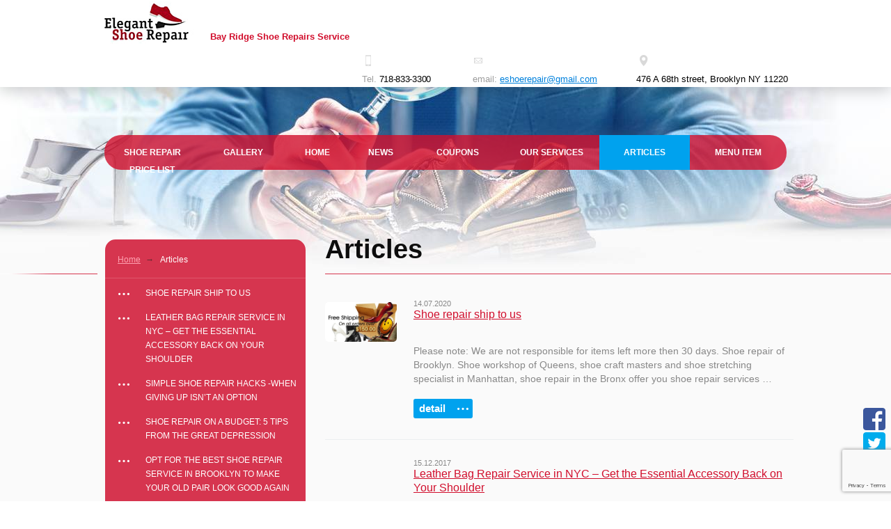

--- FILE ---
content_type: text/html; charset=UTF-8
request_url: https://shoesrepairs.com/category/articles/
body_size: 12538
content:
<!DOCTYPE html>
<!--[if IE 6]>
<html id="ie6" lang="en-US">
<![endif]-->
<!--[if IE 7]>
<html id="ie7" lang="en-US">
<![endif]-->
<!--[if IE 8]>
<html id="ie8" lang="en-US">
<![endif]-->
<!--[if !(IE 6) & !(IE 7) & !(IE 8)]><!-->
<html lang="en-US">
<!--<![endif]-->

<head>
<meta charset="UTF-8" />
<meta name="viewport" content="width=device-width, initial-scale=1" >	

<link rel="profile" href="http://gmpg.org/xfn/11" />
<link rel="stylesheet" type="text/css" media="all" href="https://shoesrepairs.com/wp-content/themes/twentyeleven/style.css" />
<link rel="pingback" href="https://shoesrepairs.com/xmlrpc.php" />
	<link rel="icon" href="/favicon.ico" type="image/x-icon"/>
	<link rel="shortcut icon" href="/favicon.ico" type="image/x-icon"/>
	<link rel="stylesheet" href="https://shoesrepairs.com/wp-content/themes/twentyeleven/css/style.css">
	<link href='http://fonts.googleapis.com/css?family=PT+Sans:400,700,400italic,700italic&amp;subset=latin,cyrillic' rel='stylesheet' type='text/css'>
<!--[if lt IE 9]>
<script src="https://shoesrepairs.com/wp-content/themes/twentyeleven/js/html5.js" type="text/javascript"></script>
<![endif]-->
<script type="text/javascript" src="https://shoesrepairs.com/wp-content/themes/twentyeleven/js/jquery-1.11.2.min.js"></script>
<meta name='robots' content='index, follow, max-image-preview:large, max-snippet:-1, max-video-preview:-1' />

	<!-- This site is optimized with the Yoast SEO plugin v18.2 - https://yoast.com/wordpress/plugins/seo/ -->
	<title>Professional Help to Long Lasting Footwear</title>
	<meta name="description" content="Here is the best shoe repair service in NYC, Elegant Shoe Repair. Much preferred cobbler services for all kind of shoe, boots, leather, luggage, zipper repair. Quick services with uncompromised perfection." />
	<link rel="canonical" href="https://shoesrepairs.com/category/articles/" />
	<meta property="og:locale" content="en_US" />
	<meta property="og:type" content="article" />
	<meta property="og:title" content="Professional Help to Long Lasting Footwear" />
	<meta property="og:description" content="Here is the best shoe repair service in NYC, Elegant Shoe Repair. Much preferred cobbler services for all kind of shoe, boots, leather, luggage, zipper repair. Quick services with uncompromised perfection." />
	<meta property="og:url" content="https://shoesrepairs.com/category/articles/" />
	<meta property="og:site_name" content="cobbler" />
	<meta name="twitter:card" content="summary" />
	<script type="application/ld+json" class="yoast-schema-graph">{"@context":"https://schema.org","@graph":[{"@type":"WebSite","@id":"https://shoesrepairs.com/#website","url":"https://shoesrepairs.com/","name":"cobbler","description":"Bay Ridge Shoe Repairs Service","potentialAction":[{"@type":"SearchAction","target":{"@type":"EntryPoint","urlTemplate":"https://shoesrepairs.com/?s={search_term_string}"},"query-input":"required name=search_term_string"}],"inLanguage":"en-US"},{"@type":"CollectionPage","@id":"https://shoesrepairs.com/category/articles/#webpage","url":"https://shoesrepairs.com/category/articles/","name":"Professional Help to Long Lasting Footwear","isPartOf":{"@id":"https://shoesrepairs.com/#website"},"description":"Here is the best shoe repair service in NYC, Elegant Shoe Repair. Much preferred cobbler services for all kind of shoe, boots, leather, luggage, zipper repair. Quick services with uncompromised perfection.","breadcrumb":{"@id":"https://shoesrepairs.com/category/articles/#breadcrumb"},"inLanguage":"en-US","potentialAction":[{"@type":"ReadAction","target":["https://shoesrepairs.com/category/articles/"]}]},{"@type":"BreadcrumbList","@id":"https://shoesrepairs.com/category/articles/#breadcrumb","itemListElement":[{"@type":"ListItem","position":1,"name":"Главное меню","item":"https://shoesrepairs.com/"},{"@type":"ListItem","position":2,"name":"Articles"}]}]}</script>
	<!-- / Yoast SEO plugin. -->


<link rel='dns-prefetch' href='//www.google.com' />
<link rel='dns-prefetch' href='//s.w.org' />
<link rel="alternate" type="application/rss+xml" title="cobbler &raquo; Feed" href="https://shoesrepairs.com/feed/" />
<link rel="alternate" type="application/rss+xml" title="cobbler &raquo; Comments Feed" href="https://shoesrepairs.com/comments/feed/" />
<link rel="alternate" type="application/rss+xml" title="cobbler &raquo; Articles Category Feed" href="https://shoesrepairs.com/category/articles/feed/" />
<script type="text/javascript">
window._wpemojiSettings = {"baseUrl":"https:\/\/s.w.org\/images\/core\/emoji\/13.1.0\/72x72\/","ext":".png","svgUrl":"https:\/\/s.w.org\/images\/core\/emoji\/13.1.0\/svg\/","svgExt":".svg","source":{"concatemoji":"https:\/\/shoesrepairs.com\/wp-includes\/js\/wp-emoji-release.min.js?ver=5.9.12"}};
/*! This file is auto-generated */
!function(e,a,t){var n,r,o,i=a.createElement("canvas"),p=i.getContext&&i.getContext("2d");function s(e,t){var a=String.fromCharCode;p.clearRect(0,0,i.width,i.height),p.fillText(a.apply(this,e),0,0);e=i.toDataURL();return p.clearRect(0,0,i.width,i.height),p.fillText(a.apply(this,t),0,0),e===i.toDataURL()}function c(e){var t=a.createElement("script");t.src=e,t.defer=t.type="text/javascript",a.getElementsByTagName("head")[0].appendChild(t)}for(o=Array("flag","emoji"),t.supports={everything:!0,everythingExceptFlag:!0},r=0;r<o.length;r++)t.supports[o[r]]=function(e){if(!p||!p.fillText)return!1;switch(p.textBaseline="top",p.font="600 32px Arial",e){case"flag":return s([127987,65039,8205,9895,65039],[127987,65039,8203,9895,65039])?!1:!s([55356,56826,55356,56819],[55356,56826,8203,55356,56819])&&!s([55356,57332,56128,56423,56128,56418,56128,56421,56128,56430,56128,56423,56128,56447],[55356,57332,8203,56128,56423,8203,56128,56418,8203,56128,56421,8203,56128,56430,8203,56128,56423,8203,56128,56447]);case"emoji":return!s([10084,65039,8205,55357,56613],[10084,65039,8203,55357,56613])}return!1}(o[r]),t.supports.everything=t.supports.everything&&t.supports[o[r]],"flag"!==o[r]&&(t.supports.everythingExceptFlag=t.supports.everythingExceptFlag&&t.supports[o[r]]);t.supports.everythingExceptFlag=t.supports.everythingExceptFlag&&!t.supports.flag,t.DOMReady=!1,t.readyCallback=function(){t.DOMReady=!0},t.supports.everything||(n=function(){t.readyCallback()},a.addEventListener?(a.addEventListener("DOMContentLoaded",n,!1),e.addEventListener("load",n,!1)):(e.attachEvent("onload",n),a.attachEvent("onreadystatechange",function(){"complete"===a.readyState&&t.readyCallback()})),(n=t.source||{}).concatemoji?c(n.concatemoji):n.wpemoji&&n.twemoji&&(c(n.twemoji),c(n.wpemoji)))}(window,document,window._wpemojiSettings);
</script>
<style type="text/css">
img.wp-smiley,
img.emoji {
	display: inline !important;
	border: none !important;
	box-shadow: none !important;
	height: 1em !important;
	width: 1em !important;
	margin: 0 0.07em !important;
	vertical-align: -0.1em !important;
	background: none !important;
	padding: 0 !important;
}
</style>
	<link rel='stylesheet' id='wp-block-library-css'  href='https://shoesrepairs.com/wp-includes/css/dist/block-library/style.min.css?ver=5.9.12' type='text/css' media='all' />
<style id='global-styles-inline-css' type='text/css'>
body{--wp--preset--color--black: #000000;--wp--preset--color--cyan-bluish-gray: #abb8c3;--wp--preset--color--white: #ffffff;--wp--preset--color--pale-pink: #f78da7;--wp--preset--color--vivid-red: #cf2e2e;--wp--preset--color--luminous-vivid-orange: #ff6900;--wp--preset--color--luminous-vivid-amber: #fcb900;--wp--preset--color--light-green-cyan: #7bdcb5;--wp--preset--color--vivid-green-cyan: #00d084;--wp--preset--color--pale-cyan-blue: #8ed1fc;--wp--preset--color--vivid-cyan-blue: #0693e3;--wp--preset--color--vivid-purple: #9b51e0;--wp--preset--gradient--vivid-cyan-blue-to-vivid-purple: linear-gradient(135deg,rgba(6,147,227,1) 0%,rgb(155,81,224) 100%);--wp--preset--gradient--light-green-cyan-to-vivid-green-cyan: linear-gradient(135deg,rgb(122,220,180) 0%,rgb(0,208,130) 100%);--wp--preset--gradient--luminous-vivid-amber-to-luminous-vivid-orange: linear-gradient(135deg,rgba(252,185,0,1) 0%,rgba(255,105,0,1) 100%);--wp--preset--gradient--luminous-vivid-orange-to-vivid-red: linear-gradient(135deg,rgba(255,105,0,1) 0%,rgb(207,46,46) 100%);--wp--preset--gradient--very-light-gray-to-cyan-bluish-gray: linear-gradient(135deg,rgb(238,238,238) 0%,rgb(169,184,195) 100%);--wp--preset--gradient--cool-to-warm-spectrum: linear-gradient(135deg,rgb(74,234,220) 0%,rgb(151,120,209) 20%,rgb(207,42,186) 40%,rgb(238,44,130) 60%,rgb(251,105,98) 80%,rgb(254,248,76) 100%);--wp--preset--gradient--blush-light-purple: linear-gradient(135deg,rgb(255,206,236) 0%,rgb(152,150,240) 100%);--wp--preset--gradient--blush-bordeaux: linear-gradient(135deg,rgb(254,205,165) 0%,rgb(254,45,45) 50%,rgb(107,0,62) 100%);--wp--preset--gradient--luminous-dusk: linear-gradient(135deg,rgb(255,203,112) 0%,rgb(199,81,192) 50%,rgb(65,88,208) 100%);--wp--preset--gradient--pale-ocean: linear-gradient(135deg,rgb(255,245,203) 0%,rgb(182,227,212) 50%,rgb(51,167,181) 100%);--wp--preset--gradient--electric-grass: linear-gradient(135deg,rgb(202,248,128) 0%,rgb(113,206,126) 100%);--wp--preset--gradient--midnight: linear-gradient(135deg,rgb(2,3,129) 0%,rgb(40,116,252) 100%);--wp--preset--duotone--dark-grayscale: url('#wp-duotone-dark-grayscale');--wp--preset--duotone--grayscale: url('#wp-duotone-grayscale');--wp--preset--duotone--purple-yellow: url('#wp-duotone-purple-yellow');--wp--preset--duotone--blue-red: url('#wp-duotone-blue-red');--wp--preset--duotone--midnight: url('#wp-duotone-midnight');--wp--preset--duotone--magenta-yellow: url('#wp-duotone-magenta-yellow');--wp--preset--duotone--purple-green: url('#wp-duotone-purple-green');--wp--preset--duotone--blue-orange: url('#wp-duotone-blue-orange');--wp--preset--font-size--small: 13px;--wp--preset--font-size--medium: 20px;--wp--preset--font-size--large: 36px;--wp--preset--font-size--x-large: 42px;}.has-black-color{color: var(--wp--preset--color--black) !important;}.has-cyan-bluish-gray-color{color: var(--wp--preset--color--cyan-bluish-gray) !important;}.has-white-color{color: var(--wp--preset--color--white) !important;}.has-pale-pink-color{color: var(--wp--preset--color--pale-pink) !important;}.has-vivid-red-color{color: var(--wp--preset--color--vivid-red) !important;}.has-luminous-vivid-orange-color{color: var(--wp--preset--color--luminous-vivid-orange) !important;}.has-luminous-vivid-amber-color{color: var(--wp--preset--color--luminous-vivid-amber) !important;}.has-light-green-cyan-color{color: var(--wp--preset--color--light-green-cyan) !important;}.has-vivid-green-cyan-color{color: var(--wp--preset--color--vivid-green-cyan) !important;}.has-pale-cyan-blue-color{color: var(--wp--preset--color--pale-cyan-blue) !important;}.has-vivid-cyan-blue-color{color: var(--wp--preset--color--vivid-cyan-blue) !important;}.has-vivid-purple-color{color: var(--wp--preset--color--vivid-purple) !important;}.has-black-background-color{background-color: var(--wp--preset--color--black) !important;}.has-cyan-bluish-gray-background-color{background-color: var(--wp--preset--color--cyan-bluish-gray) !important;}.has-white-background-color{background-color: var(--wp--preset--color--white) !important;}.has-pale-pink-background-color{background-color: var(--wp--preset--color--pale-pink) !important;}.has-vivid-red-background-color{background-color: var(--wp--preset--color--vivid-red) !important;}.has-luminous-vivid-orange-background-color{background-color: var(--wp--preset--color--luminous-vivid-orange) !important;}.has-luminous-vivid-amber-background-color{background-color: var(--wp--preset--color--luminous-vivid-amber) !important;}.has-light-green-cyan-background-color{background-color: var(--wp--preset--color--light-green-cyan) !important;}.has-vivid-green-cyan-background-color{background-color: var(--wp--preset--color--vivid-green-cyan) !important;}.has-pale-cyan-blue-background-color{background-color: var(--wp--preset--color--pale-cyan-blue) !important;}.has-vivid-cyan-blue-background-color{background-color: var(--wp--preset--color--vivid-cyan-blue) !important;}.has-vivid-purple-background-color{background-color: var(--wp--preset--color--vivid-purple) !important;}.has-black-border-color{border-color: var(--wp--preset--color--black) !important;}.has-cyan-bluish-gray-border-color{border-color: var(--wp--preset--color--cyan-bluish-gray) !important;}.has-white-border-color{border-color: var(--wp--preset--color--white) !important;}.has-pale-pink-border-color{border-color: var(--wp--preset--color--pale-pink) !important;}.has-vivid-red-border-color{border-color: var(--wp--preset--color--vivid-red) !important;}.has-luminous-vivid-orange-border-color{border-color: var(--wp--preset--color--luminous-vivid-orange) !important;}.has-luminous-vivid-amber-border-color{border-color: var(--wp--preset--color--luminous-vivid-amber) !important;}.has-light-green-cyan-border-color{border-color: var(--wp--preset--color--light-green-cyan) !important;}.has-vivid-green-cyan-border-color{border-color: var(--wp--preset--color--vivid-green-cyan) !important;}.has-pale-cyan-blue-border-color{border-color: var(--wp--preset--color--pale-cyan-blue) !important;}.has-vivid-cyan-blue-border-color{border-color: var(--wp--preset--color--vivid-cyan-blue) !important;}.has-vivid-purple-border-color{border-color: var(--wp--preset--color--vivid-purple) !important;}.has-vivid-cyan-blue-to-vivid-purple-gradient-background{background: var(--wp--preset--gradient--vivid-cyan-blue-to-vivid-purple) !important;}.has-light-green-cyan-to-vivid-green-cyan-gradient-background{background: var(--wp--preset--gradient--light-green-cyan-to-vivid-green-cyan) !important;}.has-luminous-vivid-amber-to-luminous-vivid-orange-gradient-background{background: var(--wp--preset--gradient--luminous-vivid-amber-to-luminous-vivid-orange) !important;}.has-luminous-vivid-orange-to-vivid-red-gradient-background{background: var(--wp--preset--gradient--luminous-vivid-orange-to-vivid-red) !important;}.has-very-light-gray-to-cyan-bluish-gray-gradient-background{background: var(--wp--preset--gradient--very-light-gray-to-cyan-bluish-gray) !important;}.has-cool-to-warm-spectrum-gradient-background{background: var(--wp--preset--gradient--cool-to-warm-spectrum) !important;}.has-blush-light-purple-gradient-background{background: var(--wp--preset--gradient--blush-light-purple) !important;}.has-blush-bordeaux-gradient-background{background: var(--wp--preset--gradient--blush-bordeaux) !important;}.has-luminous-dusk-gradient-background{background: var(--wp--preset--gradient--luminous-dusk) !important;}.has-pale-ocean-gradient-background{background: var(--wp--preset--gradient--pale-ocean) !important;}.has-electric-grass-gradient-background{background: var(--wp--preset--gradient--electric-grass) !important;}.has-midnight-gradient-background{background: var(--wp--preset--gradient--midnight) !important;}.has-small-font-size{font-size: var(--wp--preset--font-size--small) !important;}.has-medium-font-size{font-size: var(--wp--preset--font-size--medium) !important;}.has-large-font-size{font-size: var(--wp--preset--font-size--large) !important;}.has-x-large-font-size{font-size: var(--wp--preset--font-size--x-large) !important;}
</style>
<link rel='stylesheet' id='comment-rating-field-plugin-rating-css'  href='https://shoesrepairs.com/wp-content/plugins/comment-rating-field-plugin/css/rating.css?ver=2.0.9' type='text/css' media='all' />
<link rel='stylesheet' id='contact-form-7-css'  href='https://shoesrepairs.com/wp-content/plugins/contact-form-7/includes/css/styles.css?ver=5.5.6' type='text/css' media='all' />
<link rel='stylesheet' id='op_css-css'  href='https://shoesrepairs.com/wp-content/plugins/wp-opening-hours/dist/styles/main.css?ver=5.9.12' type='text/css' media='all' />
<link rel='stylesheet' id='wp-postratings-css'  href='https://shoesrepairs.com/wp-content/plugins/wp-postratings/css/postratings-css.css?ver=1.89' type='text/css' media='all' />
<link rel='stylesheet' id='fancybox-css'  href='https://shoesrepairs.com/wp-content/plugins/easy-fancybox/css/jquery.fancybox.min.css?ver=1.3.24' type='text/css' media='screen' />
<script type='text/javascript' src='https://shoesrepairs.com/wp-includes/js/jquery/jquery.min.js?ver=3.6.0' id='jquery-core-js'></script>
<script type='text/javascript' src='https://shoesrepairs.com/wp-includes/js/jquery/jquery-migrate.min.js?ver=3.3.2' id='jquery-migrate-js'></script>
<link rel="https://api.w.org/" href="https://shoesrepairs.com/wp-json/" /><link rel="alternate" type="application/json" href="https://shoesrepairs.com/wp-json/wp/v2/categories/3" /><link rel="EditURI" type="application/rsd+xml" title="RSD" href="https://shoesrepairs.com/xmlrpc.php?rsd" />
<link rel="wlwmanifest" type="application/wlwmanifest+xml" href="https://shoesrepairs.com/wp-includes/wlwmanifest.xml" /> 
<meta name="generator" content="WordPress 5.9.12" />
<style type="text/css">.recentcomments a{display:inline !important;padding:0 !important;margin:0 !important;}</style><meta name="google-site-verification" content="CaS4PgcB0ccgU_Omy5lTfjB9cj2d-4LMqgi7x4iXMc8" />
</head>
<body >
  <div class="menu-cover"></div>
  <header>
    <div class="wrapper clearfix">
      <div class="header-left">
        <a href="https://shoesrepairs.com/" class="logo" title=""><img src="https://shoesrepairs.com/wp-content/themes/twentyeleven/images/logo.jpg" alt="" title=""></a>
        <a class="slogan" href="/" data-hover="Bay Ridge Shoe Repairs Service" title="">Bay Ridge Shoe Repairs Service</a>
      </div>
      <div class="header-right">
        <ul class="contacts-block">
          <li class="contacts-block-item">
            <div class="contacts-block-item-icon"><span class="icon mobile-icon"></span></div>
            <div class="contacts-block-item-val">Tel. <a href="tel:7188333300" class="tel">718-833-3300</a></div>
          </li>
          <li class="contacts-block-item">
            <div class="contacts-block-item-icon"><span class="icon mail-icon"></span></div>
            <div class="contacts-block-item-val">email: <a href="mailto:eshoerepair@gmail.com" class="mail">eshoerepair@gmail.com</a></div>
          </li>
          <li class="contacts-block-item">
            <div class="contacts-block-item-icon"><span class="icon mark-icon"></span></div>
            <div class="contacts-block-item-val"><div class="adress">476 A 68th street, Brooklyn NY 11220</div></div>
          </li>
        </ul>
      </div>
    </div>   
  </header>
  <div class="top-block inner-top-block">
	    <div class="wrapper nav-wrapper">
      <nav>
		<div class="menu-instagram-pictures-container"><ul id="menu-instagram-pictures" class="menu"><li id="menu-item-77" class="menu-item menu-item-type-post_type menu-item-object-page menu-item-77"><div class="menu-item-wrap"><a href="https://shoesrepairs.com/price-list/">shoe repair Price list</a></div></li>
<li id="menu-item-76" class="menu-item menu-item-type-post_type menu-item-object-page menu-item-76"><div class="menu-item-wrap"><a href="https://shoesrepairs.com/gallery/">Gallery</a></div></li>
<li id="menu-item-73" class="menu-item menu-item-type-custom menu-item-object-custom menu-item-home menu-item-73"><div class="menu-item-wrap"><a href="http://shoesrepairs.com/">Home</a></div></li>
<li id="menu-item-79" class="menu-item menu-item-type-taxonomy menu-item-object-category menu-item-79"><div class="menu-item-wrap"><a href="https://shoesrepairs.com/category/news/">News</a></div></li>
<li id="menu-item-75" class="menu-item menu-item-type-post_type menu-item-object-page menu-item-75"><div class="menu-item-wrap"><a href="https://shoesrepairs.com/shoe-repair-coupons/">Coupons</a></div></li>
<li id="menu-item-80" class="menu-item menu-item-type-taxonomy menu-item-object-category menu-item-has-children menu-item-80"><div class="menu-item-wrap"><a href="https://shoesrepairs.com/category/services/">Our Services</a></div>
<ul class="sub-menu">
	<li id="menu-item-212" class="menu-item menu-item-type-post_type menu-item-object-post menu-item-212"><div class="menu-item-wrap"><a href="https://shoesrepairs.com/shoe-repair/">Shoe repair</a></div></li>
	<li id="menu-item-213" class="menu-item menu-item-type-post_type menu-item-object-post menu-item-213"><div class="menu-item-wrap"><a href="https://shoesrepairs.com/dye-leather/">Dye leather</a></div></li>
	<li id="menu-item-82" class="menu-item menu-item-type-post_type menu-item-object-post menu-item-82"><div class="menu-item-wrap"><a href="https://shoesrepairs.com/cut-heels/">Cut heels</a></div></li>
	<li id="menu-item-83" class="menu-item menu-item-type-post_type menu-item-object-post menu-item-83"><div class="menu-item-wrap"><a href="https://shoesrepairs.com/heels-repair/">Heels repair</a></div></li>
	<li id="menu-item-84" class="menu-item menu-item-type-post_type menu-item-object-post menu-item-84"><div class="menu-item-wrap"><a href="https://shoesrepairs.com/stretch-shoes-and-boots/">Stretch shoes and boots</a></div></li>
	<li id="menu-item-85" class="menu-item menu-item-type-post_type menu-item-object-post menu-item-85"><div class="menu-item-wrap"><a href="https://shoesrepairs.com/shoe-shine/">Shoe shine</a></div></li>
	<li id="menu-item-86" class="menu-item menu-item-type-post_type menu-item-object-post menu-item-86"><div class="menu-item-wrap"><a href="https://shoesrepairs.com/belt-adjustment-and-fixing/">Belt adjustment and fixing</a></div></li>
	<li id="menu-item-88" class="menu-item menu-item-type-post_type menu-item-object-post menu-item-88"><div class="menu-item-wrap"><a href="https://shoesrepairs.com/luggage-repair/">Luggage repair</a></div></li>
	<li id="menu-item-89" class="menu-item menu-item-type-post_type menu-item-object-post menu-item-89"><div class="menu-item-wrap"><a href="https://shoesrepairs.com/bag-repair/">Bag repair</a></div></li>
	<li id="menu-item-90" class="menu-item menu-item-type-post_type menu-item-object-post menu-item-90"><div class="menu-item-wrap"><a href="https://shoesrepairs.com/men-shoe-repair/">Men shoe repair</a></div></li>
	<li id="menu-item-91" class="menu-item menu-item-type-post_type menu-item-object-post menu-item-has-children menu-item-91"><div class="menu-item-wrap"><a href="https://shoesrepairs.com/women-shoe-repair/">Women shoe repair</a></div>
	<ul class="sub-menu">
		<li id="menu-item-87" class="menu-item menu-item-type-post_type menu-item-object-post menu-item-87"><div class="menu-item-wrap"><a href="https://shoesrepairs.com/leather-jacket-repair/">Leather Jacket repair</a></div></li>
	</ul>
</li>
</ul>
</li>
<li id="menu-item-81" class="menu-item menu-item-type-taxonomy menu-item-object-category current-menu-item menu-item-has-children menu-item-81"><div class="menu-item-wrap"><a href="https://shoesrepairs.com/category/articles/" aria-current="page">Articles</a></div>
<ul class="sub-menu">
	<li id="menu-item-209" class="menu-item menu-item-type-post_type menu-item-object-post menu-item-209"><div class="menu-item-wrap"><a href="https://shoesrepairs.com/we-repair-heels/">We repair heels</a></div></li>
	<li id="menu-item-210" class="menu-item menu-item-type-post_type menu-item-object-post menu-item-210"><div class="menu-item-wrap"><a href="https://shoesrepairs.com/we-stretch-shoes-and-boots/">We stretch shoes and boots</a></div></li>
	<li id="menu-item-211" class="menu-item menu-item-type-post_type menu-item-object-post menu-item-211"><div class="menu-item-wrap"><a href="https://shoesrepairs.com/we-fix-zipper/">We fix zipper</a></div></li>
</ul>
</li>
<li id="menu-item-1553" class="menu-item menu-item-type-custom menu-item-object-custom menu-item-1553"><div class="menu-item-wrap"><a href="https://www.google.com/url?sa=t&#038;source=web&#038;rct=j&#038;opi=89978449&#038;url=https://www.instagram.com/elegant_shoe_repair/&#038;ved=2ahUKEwiFhc_17N-KAxWtFlkFHR3JOqEQjjh6BAgZEAE&#038;usg=AOvVaw2WQvOS8rJkHMCIHfSG4f1S">Menu Item</a></div></li>
</ul></div>        
      </nav>
    </div>
	  </div>

			
			
	


	<div class="content inner" id="content">

    <div class="content-wrap">
		<div class="wrapper clearfix">
        <aside class="sidebar clearfix">
				<div class="sidebar-block">
		<ul class="breadcrumbs"><li><a href="http://shoesrepairs.com">Home</a></li> <li>Articles</li></ul>            <ul class="sidebar-menu">
									<li class="sidebar-menu-item "><a href="https://shoesrepairs.com/shoe-repair-ship-to-us/" title="Shoe repair ship to us"><span class="more-icon"><span></span></span>
					Shoe repair ship to us</a>
					</li>
				 					<li class="sidebar-menu-item "><a href="https://shoesrepairs.com/leather-bag-repair-service-in-nyc-get-the-essential-accessory-back-on-your-shoulder/" title="Leather Bag Repair Service in NYC &#8211; Get the Essential Accessory Back on Your Shoulder"><span class="more-icon"><span></span></span>
					Leather Bag Repair Service in NYC &#8211; Get the Essential Accessory Back on Your Shoulder</a>
					</li>
				 					<li class="sidebar-menu-item "><a href="https://shoesrepairs.com/simple-shoe-repair-hacks-when-giving-up-isn-t-an-option/" title="Simple Shoe Repair Hacks -when giving up isn’t an option"><span class="more-icon"><span></span></span>
					Simple Shoe Repair Hacks -when giving up isn’t an option</a>
					</li>
				 					<li class="sidebar-menu-item "><a href="https://shoesrepairs.com/shoe-repair-on-a-budget-5-tips-from-the-great-depression/" title="Shoe Repair on A Budget: 5 Tips from The Great Depression"><span class="more-icon"><span></span></span>
					Shoe Repair on A Budget: 5 Tips from The Great Depression</a>
					</li>
				 					<li class="sidebar-menu-item "><a href="https://shoesrepairs.com/opt-for-the-best-shoe-repair-service-in-brooklyn-to-make-your-old-pair-look-good-again/" title="Opt for the Best Shoe Repair Service in Brooklyn to Make Your Old Pair Look Good Again"><span class="more-icon"><span></span></span>
					Opt for the Best Shoe Repair Service in Brooklyn to Make Your Old Pair Look Good Again</a>
					</li>
				 					<li class="sidebar-menu-item "><a href="https://shoesrepairs.com/opt-for-high-quality-shoe-repair-services-in-brooklyn-ny-to-save-big/" title="Opt for High-Quality Shoe Repair Services in Brooklyn, NY To Save Big"><span class="more-icon"><span></span></span>
					Opt for High-Quality Shoe Repair Services in Brooklyn, NY To Save Big</a>
					</li>
				 					<li class="sidebar-menu-item "><a href="https://shoesrepairs.com/don-t-replace-your-old-shoes-with-new-ones-get-them-repaired-at-the-best-women-shoe-repair-in-nyc/" title="Don’t Replace Your Old Shoes with New Ones! Get Them Repaired at The Best Women Shoe Repair In NYC"><span class="more-icon"><span></span></span>
					Don’t Replace Your Old Shoes with New Ones! Get Them Repaired at The Best Women Shoe Repair In NYC</a>
					</li>
				 					<li class="sidebar-menu-item "><a href="https://shoesrepairs.com/why-go-old-school-and-choose-shoe-repair-service-in-new-york/" title="Why Go Old School and Choose Shoe Repair Service In New York?"><span class="more-icon"><span></span></span>
					Why Go Old School and Choose Shoe Repair Service In New York?</a>
					</li>
				 					<li class="sidebar-menu-item "><a href="https://shoesrepairs.com/why-is-opting-for-a-shoe-repair-service-in-nyc-an-intelligent-choice/" title="Why is Opting for a Shoe Repair Service in NYC an Intelligent Choice?"><span class="more-icon"><span></span></span>
					Why is Opting for a Shoe Repair Service in NYC an Intelligent Choice?</a>
					</li>
				 					<li class="sidebar-menu-item "><a href="https://shoesrepairs.com/4-reasons-to-go-for-shoe-repair-in-nyc/" title="4 Reasons to Go for Shoe Repair In NYC"><span class="more-icon"><span></span></span>
					4 Reasons to Go for Shoe Repair In NYC</a>
					</li>
				 					<li class="sidebar-menu-item "><a href="https://shoesrepairs.com/we-repair-heels/" title="We repair heels"><span class="more-icon"><span></span></span>
					We repair heels</a>
					</li>
				 					<li class="sidebar-menu-item "><a href="https://shoesrepairs.com/we-stretch-shoes-and-boots/" title="We stretch shoes and boots"><span class="more-icon"><span></span></span>
					We stretch shoes and boots</a>
					</li>
				 					<li class="sidebar-menu-item "><a href="https://shoesrepairs.com/we-fix-zipper/" title="We fix zipper"><span class="more-icon"><span></span></span>
					We fix zipper</a>
					</li>
				  
            </ul>
          </div>
						<div class="banner">
<a href="http://shoesrepairs.com/wp-content/uploads/2015/07/banner.png"><img class="alignnone size-full wp-image-26" src="http://shoesrepairs.com/wp-content/uploads/2015/07/banner.png" alt="banner" width="249" height="273" /></a>
				</div>
        </aside>
			<div class="inner-content">
			

					<h1 class="page-title"><span>Articles</span></h1>

					

								<div class="page-content">
					<ul class="news-list">
								
					<li class="news-item clearfix">
	<article id="post-1069" class="post-1069 post type-post status-publish format-standard has-post-thumbnail hentry category-articles category-news">		
                <div class="news-item-left">
                  <div class="news-item-image news-block-item-image">
                    <img width="525" height="288" src="https://shoesrepairs.com/wp-content/uploads/2020/07/free_shipping111-525x288.jpg" class="attachment-post-thumbnail size-post-thumbnail wp-post-image" alt="" />                  </div>
                </div>
                <div class="news-item-right">
				                  <div class="news-item-date news-block-item-date">14.07.2020</div>
				                  <div class="news-item-title news-block-item-title"><a href="https://shoesrepairs.com/shoe-repair-ship-to-us/" title=""><h3>Shoe repair ship to us</h3></a></div>
                  <div class="news-item-text"><p>Please note: We are not responsible for items left more then 30 days. Shoe repair of Brooklyn. Shoe workshop of Queens, shoe craft masters and shoe stretching specialist in Manhattan, shoe repair in the Bronx offer you shoe repair services &hellip; <a href="https://shoesrepairs.com/shoe-repair-ship-to-us/">Continue reading <span class="meta-nav">&rarr;</span></a></p>
</div>
                  <div class="news-item-bottom news-block-item-bottom"><a href="https://shoesrepairs.com/shoe-repair-ship-to-us/" class="button more" title="">detail <span class="more-icon"><span></span></span></a></div>
                </div>
	</article><!-- #post-1069 -->
</li>

				
					<li class="news-item clearfix">
	<article id="post-883" class="post-883 post type-post status-publish format-standard hentry category-articles">		
                <div class="news-item-left">
                  <div class="news-item-image news-block-item-image">
                                      </div>
                </div>
                <div class="news-item-right">
				                  <div class="news-item-date news-block-item-date">15.12.2017</div>
				                  <div class="news-item-title news-block-item-title"><a href="https://shoesrepairs.com/leather-bag-repair-service-in-nyc-get-the-essential-accessory-back-on-your-shoulder/" title=""><h3>Leather Bag Repair Service in NYC &#8211; Get the Essential Accessory Back on Your Shoulder</h3></a></div>
                  <div class="news-item-text"><p>If you have a leather bag, you are going to need leather bag repair services in NYC at some point in time. Make sure that you find a bag repair service that is known to offer quality and has years &hellip; <a href="https://shoesrepairs.com/leather-bag-repair-service-in-nyc-get-the-essential-accessory-back-on-your-shoulder/">Continue reading <span class="meta-nav">&rarr;</span></a></p>
</div>
                  <div class="news-item-bottom news-block-item-bottom"><a href="https://shoesrepairs.com/leather-bag-repair-service-in-nyc-get-the-essential-accessory-back-on-your-shoulder/" class="button more" title="">detail <span class="more-icon"><span></span></span></a></div>
                </div>
	</article><!-- #post-883 -->
</li>

				
					<li class="news-item clearfix">
	<article id="post-877" class="post-877 post type-post status-publish format-standard hentry category-articles">		
                <div class="news-item-left">
                  <div class="news-item-image news-block-item-image">
                                      </div>
                </div>
                <div class="news-item-right">
				                  <div class="news-item-date news-block-item-date">26.10.2017</div>
				                  <div class="news-item-title news-block-item-title"><a href="https://shoesrepairs.com/simple-shoe-repair-hacks-when-giving-up-isn-t-an-option/" title=""><h3>Simple Shoe Repair Hacks -when giving up isn’t an option</h3></a></div>
                  <div class="news-item-text"><p>When you don’t want to give up, you think of ideas, innovative ideas and techniques that will ferry your boat over the troubled waters! The grit and determination to reach your goal should be inert, coming from within and with &hellip; <a href="https://shoesrepairs.com/simple-shoe-repair-hacks-when-giving-up-isn-t-an-option/">Continue reading <span class="meta-nav">&rarr;</span></a></p>
</div>
                  <div class="news-item-bottom news-block-item-bottom"><a href="https://shoesrepairs.com/simple-shoe-repair-hacks-when-giving-up-isn-t-an-option/" class="button more" title="">detail <span class="more-icon"><span></span></span></a></div>
                </div>
	</article><!-- #post-877 -->
</li>

				
					<li class="news-item clearfix">
	<article id="post-824" class="post-824 post type-post status-publish format-standard hentry category-articles">		
                <div class="news-item-left">
                  <div class="news-item-image news-block-item-image">
                                      </div>
                </div>
                <div class="news-item-right">
				                  <div class="news-item-date news-block-item-date">21.09.2017</div>
				                  <div class="news-item-title news-block-item-title"><a href="https://shoesrepairs.com/shoe-repair-on-a-budget-5-tips-from-the-great-depression/" title=""><h3>Shoe Repair on A Budget: 5 Tips from The Great Depression</h3></a></div>
                  <div class="news-item-text"><p>The Great Depression of the industrialized world was one of the biggest economic downturns. It lasted from 1929 to 1939, after the stock market crashed, sending Wall Street into panic mode and wiped off millions of investors. In such hard &hellip; <a href="https://shoesrepairs.com/shoe-repair-on-a-budget-5-tips-from-the-great-depression/">Continue reading <span class="meta-nav">&rarr;</span></a></p>
</div>
                  <div class="news-item-bottom news-block-item-bottom"><a href="https://shoesrepairs.com/shoe-repair-on-a-budget-5-tips-from-the-great-depression/" class="button more" title="">detail <span class="more-icon"><span></span></span></a></div>
                </div>
	</article><!-- #post-824 -->
</li>

				
					<li class="news-item clearfix">
	<article id="post-818" class="post-818 post type-post status-publish format-standard hentry category-articles">		
                <div class="news-item-left">
                  <div class="news-item-image news-block-item-image">
                                      </div>
                </div>
                <div class="news-item-right">
				                  <div class="news-item-date news-block-item-date">17.07.2017</div>
				                  <div class="news-item-title news-block-item-title"><a href="https://shoesrepairs.com/opt-for-the-best-shoe-repair-service-in-brooklyn-to-make-your-old-pair-look-good-again/" title=""><h3>Opt for the Best Shoe Repair Service in Brooklyn to Make Your Old Pair Look Good Again</h3></a></div>
                  <div class="news-item-text"><p>Shoes are considered to be one of the most important accessories as they complete our ensemble and offer a protective cover for our feet. Wearing good quality shoes is essential to avoid feeling trapped in your boots. You must feel &hellip; <a href="https://shoesrepairs.com/opt-for-the-best-shoe-repair-service-in-brooklyn-to-make-your-old-pair-look-good-again/">Continue reading <span class="meta-nav">&rarr;</span></a></p>
</div>
                  <div class="news-item-bottom news-block-item-bottom"><a href="https://shoesrepairs.com/opt-for-the-best-shoe-repair-service-in-brooklyn-to-make-your-old-pair-look-good-again/" class="button more" title="">detail <span class="more-icon"><span></span></span></a></div>
                </div>
	</article><!-- #post-818 -->
</li>

				
					<li class="news-item clearfix">
	<article id="post-813" class="post-813 post type-post status-publish format-standard has-post-thumbnail hentry category-articles">		
                <div class="news-item-left">
                  <div class="news-item-image news-block-item-image">
                    <img width="375" height="288" src="https://shoesrepairs.com/wp-content/uploads/2015/07/imagea-5-375x288.jpg" class="attachment-post-thumbnail size-post-thumbnail wp-post-image" alt="imagea-5" loading="lazy" srcset="https://shoesrepairs.com/wp-content/uploads/2015/07/imagea-5-375x288.jpg 375w, https://shoesrepairs.com/wp-content/uploads/2015/07/imagea-5-103x80.jpg 103w" sizes="(max-width: 375px) 100vw, 375px" />                  </div>
                </div>
                <div class="news-item-right">
				                  <div class="news-item-date news-block-item-date">19.06.2017</div>
				                  <div class="news-item-title news-block-item-title"><a href="https://shoesrepairs.com/opt-for-high-quality-shoe-repair-services-in-brooklyn-ny-to-save-big/" title=""><h3>Opt for High-Quality Shoe Repair Services in Brooklyn, NY To Save Big</h3></a></div>
                  <div class="news-item-text"><p>Do you keep a good collection of shoes to wear them on certain occasions? Most of us possess different varieties of shoes like formal shoes, normal boots, hiking boots, dance shoes, sports shoes and many other types of leather shoes &hellip; <a href="https://shoesrepairs.com/opt-for-high-quality-shoe-repair-services-in-brooklyn-ny-to-save-big/">Continue reading <span class="meta-nav">&rarr;</span></a></p>
</div>
                  <div class="news-item-bottom news-block-item-bottom"><a href="https://shoesrepairs.com/opt-for-high-quality-shoe-repair-services-in-brooklyn-ny-to-save-big/" class="button more" title="">detail <span class="more-icon"><span></span></span></a></div>
                </div>
	</article><!-- #post-813 -->
</li>

				
					<li class="news-item clearfix">
	<article id="post-805" class="post-805 post type-post status-publish format-standard has-post-thumbnail hentry category-articles">		
                <div class="news-item-left">
                  <div class="news-item-image news-block-item-image">
                    <img width="375" height="288" src="https://shoesrepairs.com/wp-content/uploads/2015/07/imageo-4-375x288.jpg" class="attachment-post-thumbnail size-post-thumbnail wp-post-image" alt="imageo-4" loading="lazy" srcset="https://shoesrepairs.com/wp-content/uploads/2015/07/imageo-4-375x288.jpg 375w, https://shoesrepairs.com/wp-content/uploads/2015/07/imageo-4-103x80.jpg 103w" sizes="(max-width: 375px) 100vw, 375px" />                  </div>
                </div>
                <div class="news-item-right">
				                  <div class="news-item-date news-block-item-date">29.05.2017</div>
				                  <div class="news-item-title news-block-item-title"><a href="https://shoesrepairs.com/don-t-replace-your-old-shoes-with-new-ones-get-them-repaired-at-the-best-women-shoe-repair-in-nyc/" title=""><h3>Don’t Replace Your Old Shoes with New Ones! Get Them Repaired at The Best Women Shoe Repair In NYC</h3></a></div>
                  <div class="news-item-text"><p>When getting dressed for a particular occasion, we pay attention to our clothes, hair, makeup and other elements. However, what gets neglected most of the time is the footwear. What a countless number of people do not realize is that &hellip; <a href="https://shoesrepairs.com/don-t-replace-your-old-shoes-with-new-ones-get-them-repaired-at-the-best-women-shoe-repair-in-nyc/">Continue reading <span class="meta-nav">&rarr;</span></a></p>
</div>
                  <div class="news-item-bottom news-block-item-bottom"><a href="https://shoesrepairs.com/don-t-replace-your-old-shoes-with-new-ones-get-them-repaired-at-the-best-women-shoe-repair-in-nyc/" class="button more" title="">detail <span class="more-icon"><span></span></span></a></div>
                </div>
	</article><!-- #post-805 -->
</li>

				
					<li class="news-item clearfix">
	<article id="post-796" class="post-796 post type-post status-publish format-standard hentry category-articles">		
                <div class="news-item-left">
                  <div class="news-item-image news-block-item-image">
                                      </div>
                </div>
                <div class="news-item-right">
				                  <div class="news-item-date news-block-item-date">25.04.2017</div>
				                  <div class="news-item-title news-block-item-title"><a href="https://shoesrepairs.com/why-go-old-school-and-choose-shoe-repair-service-in-new-york/" title=""><h3>Why Go Old School and Choose Shoe Repair Service In New York?</h3></a></div>
                  <div class="news-item-text"><p>Footwear is incredibly important as your shoes impact your posture, the way you walk, and the way you present yourself. So why not spend some quality time taking care of it when so much is at stake? Warning signs such as worn &hellip; <a href="https://shoesrepairs.com/why-go-old-school-and-choose-shoe-repair-service-in-new-york/">Continue reading <span class="meta-nav">&rarr;</span></a></p>
</div>
                  <div class="news-item-bottom news-block-item-bottom"><a href="https://shoesrepairs.com/why-go-old-school-and-choose-shoe-repair-service-in-new-york/" class="button more" title="">detail <span class="more-icon"><span></span></span></a></div>
                </div>
	</article><!-- #post-796 -->
</li>

				
					<li class="news-item clearfix">
	<article id="post-793" class="post-793 post type-post status-publish format-standard has-post-thumbnail hentry category-articles">		
                <div class="news-item-left">
                  <div class="news-item-image news-block-item-image">
                    <img width="1000" height="288" src="https://shoesrepairs.com/wp-content/uploads/2015/07/20160301_082921-1000x288.jpg" class="attachment-post-thumbnail size-post-thumbnail wp-post-image" alt="Shoe Repair Service in NYC" loading="lazy" />                  </div>
                </div>
                <div class="news-item-right">
				                  <div class="news-item-date news-block-item-date">12.04.2017</div>
				                  <div class="news-item-title news-block-item-title"><a href="https://shoesrepairs.com/why-is-opting-for-a-shoe-repair-service-in-nyc-an-intelligent-choice/" title=""><h3>Why is Opting for a Shoe Repair Service in NYC an Intelligent Choice?</h3></a></div>
                  <div class="news-item-text"><p>A perfect wardrobe is imperfect without the right set of shoes. A poor choice of shoes is going to negatively impact your wardrobe and can potentially, in a social gathering, leave you embarrassed too. In the midst of millions of &hellip; <a href="https://shoesrepairs.com/why-is-opting-for-a-shoe-repair-service-in-nyc-an-intelligent-choice/">Continue reading <span class="meta-nav">&rarr;</span></a></p>
</div>
                  <div class="news-item-bottom news-block-item-bottom"><a href="https://shoesrepairs.com/why-is-opting-for-a-shoe-repair-service-in-nyc-an-intelligent-choice/" class="button more" title="">detail <span class="more-icon"><span></span></span></a></div>
                </div>
	</article><!-- #post-793 -->
</li>

				
					<li class="news-item clearfix">
	<article id="post-700" class="post-700 post type-post status-publish format-standard hentry category-articles">		
                <div class="news-item-left">
                  <div class="news-item-image news-block-item-image">
                                      </div>
                </div>
                <div class="news-item-right">
				                  <div class="news-item-date news-block-item-date">28.12.2016</div>
				                  <div class="news-item-title news-block-item-title"><a href="https://shoesrepairs.com/4-reasons-to-go-for-shoe-repair-in-nyc/" title=""><h3>4 Reasons to Go for Shoe Repair In NYC</h3></a></div>
                  <div class="news-item-text"><p>The most common solution to a broken or ugly shoe today is to replace it with a new one. But what if your shoes are one of their kind or have not been used that often? There are several benefits &hellip; <a href="https://shoesrepairs.com/4-reasons-to-go-for-shoe-repair-in-nyc/">Continue reading <span class="meta-nav">&rarr;</span></a></p>
</div>
                  <div class="news-item-bottom news-block-item-bottom"><a href="https://shoesrepairs.com/4-reasons-to-go-for-shoe-repair-in-nyc/" class="button more" title="">detail <span class="more-icon"><span></span></span></a></div>
                </div>
	</article><!-- #post-700 -->
</li>

				
					<li class="news-item clearfix">
	<article id="post-201" class="post-201 post type-post status-publish format-standard hentry category-articles">		
                <div class="news-item-left">
                  <div class="news-item-image news-block-item-image">
                                      </div>
                </div>
                <div class="news-item-right">
				                  <div class="news-item-date news-block-item-date">04.08.2015</div>
				                  <div class="news-item-title news-block-item-title"><a href="https://shoesrepairs.com/we-repair-heels/" title=""><h3>We repair heels</h3></a></div>
                  <div class="news-item-text"><p>A feeling of panic prevails when heels get damaged. To avoid the kind of anguish, we are here presenting the flawless repairing service of your heels. We use high quality material to replacing damaged parts to linger the beauty of &hellip; <a href="https://shoesrepairs.com/we-repair-heels/">Continue reading <span class="meta-nav">&rarr;</span></a></p>
</div>
                  <div class="news-item-bottom news-block-item-bottom"><a href="https://shoesrepairs.com/we-repair-heels/" class="button more" title="">detail <span class="more-icon"><span></span></span></a></div>
                </div>
	</article><!-- #post-201 -->
</li>

				
					<li class="news-item clearfix">
	<article id="post-199" class="post-199 post type-post status-publish format-standard hentry category-articles">		
                <div class="news-item-left">
                  <div class="news-item-image news-block-item-image">
                                      </div>
                </div>
                <div class="news-item-right">
				                  <div class="news-item-date news-block-item-date">04.08.2015</div>
				                  <div class="news-item-title news-block-item-title"><a href="https://shoesrepairs.com/we-stretch-shoes-and-boots/" title=""><h3>We stretch shoes and boots</h3></a></div>
                  <div class="news-item-text"><p>It is difficult to wear tight shoes or boots at any time of the day. It makes you feel uncomfortable and difficult to walk. Hence, we offer the best and finest stretching shoes and boots services in Brooklyn, NYC. Most &hellip; <a href="https://shoesrepairs.com/we-stretch-shoes-and-boots/">Continue reading <span class="meta-nav">&rarr;</span></a></p>
</div>
                  <div class="news-item-bottom news-block-item-bottom"><a href="https://shoesrepairs.com/we-stretch-shoes-and-boots/" class="button more" title="">detail <span class="more-icon"><span></span></span></a></div>
                </div>
	</article><!-- #post-199 -->
</li>

				
					<li class="news-item clearfix">
	<article id="post-197" class="post-197 post type-post status-publish format-standard hentry category-articles">		
                <div class="news-item-left">
                  <div class="news-item-image news-block-item-image">
                                      </div>
                </div>
                <div class="news-item-right">
				                  <div class="news-item-date news-block-item-date">04.08.2015</div>
				                  <div class="news-item-title news-block-item-title"><a href="https://shoesrepairs.com/we-fix-zipper/" title=""><h3>We fix zipper</h3></a></div>
                  <div class="news-item-text"><p>From the first generation of shoes and boots, zipper boots are fancy and stylish. The trend has been intact till date as men and women across the world love wearing footwear with zipper. Many abandon footwear due to damaged zipper &hellip; <a href="https://shoesrepairs.com/we-fix-zipper/">Continue reading <span class="meta-nav">&rarr;</span></a></p>
</div>
                  <div class="news-item-bottom news-block-item-bottom"><a href="https://shoesrepairs.com/we-fix-zipper/" class="button more" title="">detail <span class="more-icon"><span></span></span></a></div>
                </div>
	</article><!-- #post-197 -->
</li>

									</ul>
				</div>
				
							</div>
			</div><!-- #content -->
			<div class="wrapper">            
				<div class="slider-wrap">
									</div>
			</div>
		</div><!-- #primary -->
</div>



	<div class="buffer"></div>
	<footer id="colophon" >

			
    <div class="wrapper clearfix">
      <div class="copyright">© Copyright 2026 by <a href="/" title="">Bay Ridge Shoe Repairs Service</a>. All Rights reserved</div>
      <ul class="footer-links">
      	<li><a href="/contacts/" title="">Contact us</a></li> 
      	<li><a href="/category/services/" title="">Services</a></li>
      </ul>
      <div class="pay"><img src="https://shoesrepairs.com/wp-content/themes/twentyeleven/images/icons/pay.png" alt="Visa, Master Card, Discover, American Express" title="Visa, Master Card, Discover, American Express"></div>
    </div>

<!-- #Socialicons -->
<div style="position: fixed; text-decoration: none; bottom: 4%; width: 40px; text-align: left; right: 0;"><a target="_blank" href="https://www.facebook.com/Elegant-Shoe-Repair-159675930719160/"><img class="pic" src="http://shoesrepairs.com/wp-content/uploads/2016/03/facebook.png"> </a>
<a target="_blank" href="https://twitter.com/ElegantShoeShop"><img class="pic" src="http://shoesrepairs.com/wp-content/uploads/2016/03/twitter.png"> </a>
<a target="_blank" href="https://plus.google.com/103048095058149007132/about"><img class="pic" src="http://shoesrepairs.com/wp-content/uploads/2016/03/googleplus.png"> </a>
</div>


		<div class="footer-bottom">
			<div class="wrapper">
				Design by <a href="https://webdesignstud.com" target="_blank" rel="noopener noreferrer">webdesignstud.com</a>
			</div>
		</div>
	</footer><!-- #colophon -->
<div class="menu-cover"></div>
<a href="#" class="menu-toggle" title=""></a>

<script type='text/javascript' src='https://shoesrepairs.com/wp-content/plugins/comment-rating-field-plugin/js/jquery.rating.pack.js?ver=2.0.9' id='comment-rating-field-plugin-rating-js'></script>
<script type='text/javascript' src='https://shoesrepairs.com/wp-content/plugins/comment-rating-field-plugin/js/frontend.js?ver=2.0.9' id='comment-rating-field-plugin-frontend-js'></script>
<script type='text/javascript' src='https://shoesrepairs.com/wp-includes/js/dist/vendor/regenerator-runtime.min.js?ver=0.13.9' id='regenerator-runtime-js'></script>
<script type='text/javascript' src='https://shoesrepairs.com/wp-includes/js/dist/vendor/wp-polyfill.min.js?ver=3.15.0' id='wp-polyfill-js'></script>
<script type='text/javascript' id='contact-form-7-js-extra'>
/* <![CDATA[ */
var wpcf7 = {"api":{"root":"https:\/\/shoesrepairs.com\/wp-json\/","namespace":"contact-form-7\/v1"}};
/* ]]> */
</script>
<script type='text/javascript' src='https://shoesrepairs.com/wp-content/plugins/contact-form-7/includes/js/index.js?ver=5.5.6' id='contact-form-7-js'></script>
<script type='text/javascript' id='wp-postratings-js-extra'>
/* <![CDATA[ */
var ratingsL10n = {"plugin_url":"https:\/\/shoesrepairs.com\/wp-content\/plugins\/wp-postratings","ajax_url":"https:\/\/shoesrepairs.com\/wp-admin\/admin-ajax.php","text_wait":"Please rate only 1 item at a time.","image":"stars","image_ext":"gif","max":"5","show_loading":"1","show_fading":"1","custom":"0"};
var ratings_mouseover_image=new Image();ratings_mouseover_image.src="https://shoesrepairs.com/wp-content/plugins/wp-postratings/images/stars/rating_over.gif";;
/* ]]> */
</script>
<script type='text/javascript' src='https://shoesrepairs.com/wp-content/plugins/wp-postratings/js/postratings-js.js?ver=1.89' id='wp-postratings-js'></script>
<script type='text/javascript' src='https://shoesrepairs.com/wp-content/plugins/easy-fancybox/js/jquery.fancybox.min.js?ver=1.3.24' id='jquery-fancybox-js'></script>
<script type='text/javascript' id='jquery-fancybox-js-after'>
var fb_timeout, fb_opts={'overlayShow':true,'hideOnOverlayClick':true,'showCloseButton':true,'margin':20,'centerOnScroll':false,'enableEscapeButton':true,'autoScale':true };
if(typeof easy_fancybox_handler==='undefined'){
var easy_fancybox_handler=function(){
jQuery('.nofancybox,a.wp-block-file__button,a.pin-it-button,a[href*="pinterest.com/pin/create"],a[href*="facebook.com/share"],a[href*="twitter.com/share"]').addClass('nolightbox');
/* IMG */
var fb_IMG_select='a[href*=".jpg"]:not(.nolightbox,li.nolightbox>a),area[href*=".jpg"]:not(.nolightbox),a[href*=".jpeg"]:not(.nolightbox,li.nolightbox>a),area[href*=".jpeg"]:not(.nolightbox),a[href*=".png"]:not(.nolightbox,li.nolightbox>a),area[href*=".png"]:not(.nolightbox),a[href*=".webp"]:not(.nolightbox,li.nolightbox>a),area[href*=".webp"]:not(.nolightbox)';
jQuery(fb_IMG_select).addClass('fancybox image');
var fb_IMG_sections=jQuery('.gallery,.wp-block-gallery,.tiled-gallery,.wp-block-jetpack-tiled-gallery');
fb_IMG_sections.each(function(){jQuery(this).find(fb_IMG_select).attr('rel','gallery-'+fb_IMG_sections.index(this));});
jQuery('a.fancybox,area.fancybox,li.fancybox a').each(function(){jQuery(this).fancybox(jQuery.extend({},fb_opts,{'transitionIn':'elastic','easingIn':'easeOutBack','transitionOut':'elastic','easingOut':'easeInBack','opacity':false,'hideOnContentClick':false,'titleShow':true,'titlePosition':'over','titleFromAlt':true,'showNavArrows':true,'enableKeyboardNav':true,'cyclic':false}))});};
jQuery('a.fancybox-close').on('click',function(e){e.preventDefault();jQuery.fancybox.close()});
};
var easy_fancybox_auto=function(){setTimeout(function(){jQuery('#fancybox-auto').trigger('click')},1000);};
jQuery(easy_fancybox_handler);jQuery(document).on('post-load',easy_fancybox_handler);
jQuery(easy_fancybox_auto);
</script>
<script type='text/javascript' src='https://shoesrepairs.com/wp-content/plugins/easy-fancybox/js/jquery.easing.min.js?ver=1.4.1' id='jquery-easing-js'></script>
<script type='text/javascript' src='https://shoesrepairs.com/wp-content/plugins/easy-fancybox/js/jquery.mousewheel.min.js?ver=3.1.13' id='jquery-mousewheel-js'></script>
<script type='text/javascript' src='https://www.google.com/recaptcha/api.js?render=6LfVd3IoAAAAAB22lhMsLs_xXYAbCN184F2NxNbF&#038;ver=3.0' id='google-recaptcha-js'></script>
<script type='text/javascript' id='wpcf7-recaptcha-js-extra'>
/* <![CDATA[ */
var wpcf7_recaptcha = {"sitekey":"6LfVd3IoAAAAAB22lhMsLs_xXYAbCN184F2NxNbF","actions":{"homepage":"homepage","contactform":"contactform"}};
/* ]]> */
</script>
<script type='text/javascript' src='https://shoesrepairs.com/wp-content/plugins/contact-form-7/modules/recaptcha/index.js?ver=5.5.6' id='wpcf7-recaptcha-js'></script>
<script src="https://shoesrepairs.com/wp-content/themes/twentyeleven/js/script.js"></script>
<script>
  (function(i,s,o,g,r,a,m){i['GoogleAnalyticsObject']=r;i[r]=i[r]||function(){
  (i[r].q=i[r].q||[]).push(arguments)},i[r].l=1*new Date();a=s.createElement(o),
  m=s.getElementsByTagName(o)[0];a.async=1;a.src=g;m.parentNode.insertBefore(a,m)
  })(window,document,'script','//www.google-analytics.com/analytics.js','ga');

  ga('create', 'UA-66228458-1', 'auto');
  ga('send', 'pageview');

</script>

<a href="?mode=desktop" class="switchtodesktop">Switch to desktop</a>
</body>
</html>


--- FILE ---
content_type: text/html; charset=utf-8
request_url: https://www.google.com/recaptcha/api2/anchor?ar=1&k=6LfVd3IoAAAAAB22lhMsLs_xXYAbCN184F2NxNbF&co=aHR0cHM6Ly9zaG9lc3JlcGFpcnMuY29tOjQ0Mw..&hl=en&v=PoyoqOPhxBO7pBk68S4YbpHZ&size=invisible&anchor-ms=20000&execute-ms=30000&cb=45brc388zjj8
body_size: 48651
content:
<!DOCTYPE HTML><html dir="ltr" lang="en"><head><meta http-equiv="Content-Type" content="text/html; charset=UTF-8">
<meta http-equiv="X-UA-Compatible" content="IE=edge">
<title>reCAPTCHA</title>
<style type="text/css">
/* cyrillic-ext */
@font-face {
  font-family: 'Roboto';
  font-style: normal;
  font-weight: 400;
  font-stretch: 100%;
  src: url(//fonts.gstatic.com/s/roboto/v48/KFO7CnqEu92Fr1ME7kSn66aGLdTylUAMa3GUBHMdazTgWw.woff2) format('woff2');
  unicode-range: U+0460-052F, U+1C80-1C8A, U+20B4, U+2DE0-2DFF, U+A640-A69F, U+FE2E-FE2F;
}
/* cyrillic */
@font-face {
  font-family: 'Roboto';
  font-style: normal;
  font-weight: 400;
  font-stretch: 100%;
  src: url(//fonts.gstatic.com/s/roboto/v48/KFO7CnqEu92Fr1ME7kSn66aGLdTylUAMa3iUBHMdazTgWw.woff2) format('woff2');
  unicode-range: U+0301, U+0400-045F, U+0490-0491, U+04B0-04B1, U+2116;
}
/* greek-ext */
@font-face {
  font-family: 'Roboto';
  font-style: normal;
  font-weight: 400;
  font-stretch: 100%;
  src: url(//fonts.gstatic.com/s/roboto/v48/KFO7CnqEu92Fr1ME7kSn66aGLdTylUAMa3CUBHMdazTgWw.woff2) format('woff2');
  unicode-range: U+1F00-1FFF;
}
/* greek */
@font-face {
  font-family: 'Roboto';
  font-style: normal;
  font-weight: 400;
  font-stretch: 100%;
  src: url(//fonts.gstatic.com/s/roboto/v48/KFO7CnqEu92Fr1ME7kSn66aGLdTylUAMa3-UBHMdazTgWw.woff2) format('woff2');
  unicode-range: U+0370-0377, U+037A-037F, U+0384-038A, U+038C, U+038E-03A1, U+03A3-03FF;
}
/* math */
@font-face {
  font-family: 'Roboto';
  font-style: normal;
  font-weight: 400;
  font-stretch: 100%;
  src: url(//fonts.gstatic.com/s/roboto/v48/KFO7CnqEu92Fr1ME7kSn66aGLdTylUAMawCUBHMdazTgWw.woff2) format('woff2');
  unicode-range: U+0302-0303, U+0305, U+0307-0308, U+0310, U+0312, U+0315, U+031A, U+0326-0327, U+032C, U+032F-0330, U+0332-0333, U+0338, U+033A, U+0346, U+034D, U+0391-03A1, U+03A3-03A9, U+03B1-03C9, U+03D1, U+03D5-03D6, U+03F0-03F1, U+03F4-03F5, U+2016-2017, U+2034-2038, U+203C, U+2040, U+2043, U+2047, U+2050, U+2057, U+205F, U+2070-2071, U+2074-208E, U+2090-209C, U+20D0-20DC, U+20E1, U+20E5-20EF, U+2100-2112, U+2114-2115, U+2117-2121, U+2123-214F, U+2190, U+2192, U+2194-21AE, U+21B0-21E5, U+21F1-21F2, U+21F4-2211, U+2213-2214, U+2216-22FF, U+2308-230B, U+2310, U+2319, U+231C-2321, U+2336-237A, U+237C, U+2395, U+239B-23B7, U+23D0, U+23DC-23E1, U+2474-2475, U+25AF, U+25B3, U+25B7, U+25BD, U+25C1, U+25CA, U+25CC, U+25FB, U+266D-266F, U+27C0-27FF, U+2900-2AFF, U+2B0E-2B11, U+2B30-2B4C, U+2BFE, U+3030, U+FF5B, U+FF5D, U+1D400-1D7FF, U+1EE00-1EEFF;
}
/* symbols */
@font-face {
  font-family: 'Roboto';
  font-style: normal;
  font-weight: 400;
  font-stretch: 100%;
  src: url(//fonts.gstatic.com/s/roboto/v48/KFO7CnqEu92Fr1ME7kSn66aGLdTylUAMaxKUBHMdazTgWw.woff2) format('woff2');
  unicode-range: U+0001-000C, U+000E-001F, U+007F-009F, U+20DD-20E0, U+20E2-20E4, U+2150-218F, U+2190, U+2192, U+2194-2199, U+21AF, U+21E6-21F0, U+21F3, U+2218-2219, U+2299, U+22C4-22C6, U+2300-243F, U+2440-244A, U+2460-24FF, U+25A0-27BF, U+2800-28FF, U+2921-2922, U+2981, U+29BF, U+29EB, U+2B00-2BFF, U+4DC0-4DFF, U+FFF9-FFFB, U+10140-1018E, U+10190-1019C, U+101A0, U+101D0-101FD, U+102E0-102FB, U+10E60-10E7E, U+1D2C0-1D2D3, U+1D2E0-1D37F, U+1F000-1F0FF, U+1F100-1F1AD, U+1F1E6-1F1FF, U+1F30D-1F30F, U+1F315, U+1F31C, U+1F31E, U+1F320-1F32C, U+1F336, U+1F378, U+1F37D, U+1F382, U+1F393-1F39F, U+1F3A7-1F3A8, U+1F3AC-1F3AF, U+1F3C2, U+1F3C4-1F3C6, U+1F3CA-1F3CE, U+1F3D4-1F3E0, U+1F3ED, U+1F3F1-1F3F3, U+1F3F5-1F3F7, U+1F408, U+1F415, U+1F41F, U+1F426, U+1F43F, U+1F441-1F442, U+1F444, U+1F446-1F449, U+1F44C-1F44E, U+1F453, U+1F46A, U+1F47D, U+1F4A3, U+1F4B0, U+1F4B3, U+1F4B9, U+1F4BB, U+1F4BF, U+1F4C8-1F4CB, U+1F4D6, U+1F4DA, U+1F4DF, U+1F4E3-1F4E6, U+1F4EA-1F4ED, U+1F4F7, U+1F4F9-1F4FB, U+1F4FD-1F4FE, U+1F503, U+1F507-1F50B, U+1F50D, U+1F512-1F513, U+1F53E-1F54A, U+1F54F-1F5FA, U+1F610, U+1F650-1F67F, U+1F687, U+1F68D, U+1F691, U+1F694, U+1F698, U+1F6AD, U+1F6B2, U+1F6B9-1F6BA, U+1F6BC, U+1F6C6-1F6CF, U+1F6D3-1F6D7, U+1F6E0-1F6EA, U+1F6F0-1F6F3, U+1F6F7-1F6FC, U+1F700-1F7FF, U+1F800-1F80B, U+1F810-1F847, U+1F850-1F859, U+1F860-1F887, U+1F890-1F8AD, U+1F8B0-1F8BB, U+1F8C0-1F8C1, U+1F900-1F90B, U+1F93B, U+1F946, U+1F984, U+1F996, U+1F9E9, U+1FA00-1FA6F, U+1FA70-1FA7C, U+1FA80-1FA89, U+1FA8F-1FAC6, U+1FACE-1FADC, U+1FADF-1FAE9, U+1FAF0-1FAF8, U+1FB00-1FBFF;
}
/* vietnamese */
@font-face {
  font-family: 'Roboto';
  font-style: normal;
  font-weight: 400;
  font-stretch: 100%;
  src: url(//fonts.gstatic.com/s/roboto/v48/KFO7CnqEu92Fr1ME7kSn66aGLdTylUAMa3OUBHMdazTgWw.woff2) format('woff2');
  unicode-range: U+0102-0103, U+0110-0111, U+0128-0129, U+0168-0169, U+01A0-01A1, U+01AF-01B0, U+0300-0301, U+0303-0304, U+0308-0309, U+0323, U+0329, U+1EA0-1EF9, U+20AB;
}
/* latin-ext */
@font-face {
  font-family: 'Roboto';
  font-style: normal;
  font-weight: 400;
  font-stretch: 100%;
  src: url(//fonts.gstatic.com/s/roboto/v48/KFO7CnqEu92Fr1ME7kSn66aGLdTylUAMa3KUBHMdazTgWw.woff2) format('woff2');
  unicode-range: U+0100-02BA, U+02BD-02C5, U+02C7-02CC, U+02CE-02D7, U+02DD-02FF, U+0304, U+0308, U+0329, U+1D00-1DBF, U+1E00-1E9F, U+1EF2-1EFF, U+2020, U+20A0-20AB, U+20AD-20C0, U+2113, U+2C60-2C7F, U+A720-A7FF;
}
/* latin */
@font-face {
  font-family: 'Roboto';
  font-style: normal;
  font-weight: 400;
  font-stretch: 100%;
  src: url(//fonts.gstatic.com/s/roboto/v48/KFO7CnqEu92Fr1ME7kSn66aGLdTylUAMa3yUBHMdazQ.woff2) format('woff2');
  unicode-range: U+0000-00FF, U+0131, U+0152-0153, U+02BB-02BC, U+02C6, U+02DA, U+02DC, U+0304, U+0308, U+0329, U+2000-206F, U+20AC, U+2122, U+2191, U+2193, U+2212, U+2215, U+FEFF, U+FFFD;
}
/* cyrillic-ext */
@font-face {
  font-family: 'Roboto';
  font-style: normal;
  font-weight: 500;
  font-stretch: 100%;
  src: url(//fonts.gstatic.com/s/roboto/v48/KFO7CnqEu92Fr1ME7kSn66aGLdTylUAMa3GUBHMdazTgWw.woff2) format('woff2');
  unicode-range: U+0460-052F, U+1C80-1C8A, U+20B4, U+2DE0-2DFF, U+A640-A69F, U+FE2E-FE2F;
}
/* cyrillic */
@font-face {
  font-family: 'Roboto';
  font-style: normal;
  font-weight: 500;
  font-stretch: 100%;
  src: url(//fonts.gstatic.com/s/roboto/v48/KFO7CnqEu92Fr1ME7kSn66aGLdTylUAMa3iUBHMdazTgWw.woff2) format('woff2');
  unicode-range: U+0301, U+0400-045F, U+0490-0491, U+04B0-04B1, U+2116;
}
/* greek-ext */
@font-face {
  font-family: 'Roboto';
  font-style: normal;
  font-weight: 500;
  font-stretch: 100%;
  src: url(//fonts.gstatic.com/s/roboto/v48/KFO7CnqEu92Fr1ME7kSn66aGLdTylUAMa3CUBHMdazTgWw.woff2) format('woff2');
  unicode-range: U+1F00-1FFF;
}
/* greek */
@font-face {
  font-family: 'Roboto';
  font-style: normal;
  font-weight: 500;
  font-stretch: 100%;
  src: url(//fonts.gstatic.com/s/roboto/v48/KFO7CnqEu92Fr1ME7kSn66aGLdTylUAMa3-UBHMdazTgWw.woff2) format('woff2');
  unicode-range: U+0370-0377, U+037A-037F, U+0384-038A, U+038C, U+038E-03A1, U+03A3-03FF;
}
/* math */
@font-face {
  font-family: 'Roboto';
  font-style: normal;
  font-weight: 500;
  font-stretch: 100%;
  src: url(//fonts.gstatic.com/s/roboto/v48/KFO7CnqEu92Fr1ME7kSn66aGLdTylUAMawCUBHMdazTgWw.woff2) format('woff2');
  unicode-range: U+0302-0303, U+0305, U+0307-0308, U+0310, U+0312, U+0315, U+031A, U+0326-0327, U+032C, U+032F-0330, U+0332-0333, U+0338, U+033A, U+0346, U+034D, U+0391-03A1, U+03A3-03A9, U+03B1-03C9, U+03D1, U+03D5-03D6, U+03F0-03F1, U+03F4-03F5, U+2016-2017, U+2034-2038, U+203C, U+2040, U+2043, U+2047, U+2050, U+2057, U+205F, U+2070-2071, U+2074-208E, U+2090-209C, U+20D0-20DC, U+20E1, U+20E5-20EF, U+2100-2112, U+2114-2115, U+2117-2121, U+2123-214F, U+2190, U+2192, U+2194-21AE, U+21B0-21E5, U+21F1-21F2, U+21F4-2211, U+2213-2214, U+2216-22FF, U+2308-230B, U+2310, U+2319, U+231C-2321, U+2336-237A, U+237C, U+2395, U+239B-23B7, U+23D0, U+23DC-23E1, U+2474-2475, U+25AF, U+25B3, U+25B7, U+25BD, U+25C1, U+25CA, U+25CC, U+25FB, U+266D-266F, U+27C0-27FF, U+2900-2AFF, U+2B0E-2B11, U+2B30-2B4C, U+2BFE, U+3030, U+FF5B, U+FF5D, U+1D400-1D7FF, U+1EE00-1EEFF;
}
/* symbols */
@font-face {
  font-family: 'Roboto';
  font-style: normal;
  font-weight: 500;
  font-stretch: 100%;
  src: url(//fonts.gstatic.com/s/roboto/v48/KFO7CnqEu92Fr1ME7kSn66aGLdTylUAMaxKUBHMdazTgWw.woff2) format('woff2');
  unicode-range: U+0001-000C, U+000E-001F, U+007F-009F, U+20DD-20E0, U+20E2-20E4, U+2150-218F, U+2190, U+2192, U+2194-2199, U+21AF, U+21E6-21F0, U+21F3, U+2218-2219, U+2299, U+22C4-22C6, U+2300-243F, U+2440-244A, U+2460-24FF, U+25A0-27BF, U+2800-28FF, U+2921-2922, U+2981, U+29BF, U+29EB, U+2B00-2BFF, U+4DC0-4DFF, U+FFF9-FFFB, U+10140-1018E, U+10190-1019C, U+101A0, U+101D0-101FD, U+102E0-102FB, U+10E60-10E7E, U+1D2C0-1D2D3, U+1D2E0-1D37F, U+1F000-1F0FF, U+1F100-1F1AD, U+1F1E6-1F1FF, U+1F30D-1F30F, U+1F315, U+1F31C, U+1F31E, U+1F320-1F32C, U+1F336, U+1F378, U+1F37D, U+1F382, U+1F393-1F39F, U+1F3A7-1F3A8, U+1F3AC-1F3AF, U+1F3C2, U+1F3C4-1F3C6, U+1F3CA-1F3CE, U+1F3D4-1F3E0, U+1F3ED, U+1F3F1-1F3F3, U+1F3F5-1F3F7, U+1F408, U+1F415, U+1F41F, U+1F426, U+1F43F, U+1F441-1F442, U+1F444, U+1F446-1F449, U+1F44C-1F44E, U+1F453, U+1F46A, U+1F47D, U+1F4A3, U+1F4B0, U+1F4B3, U+1F4B9, U+1F4BB, U+1F4BF, U+1F4C8-1F4CB, U+1F4D6, U+1F4DA, U+1F4DF, U+1F4E3-1F4E6, U+1F4EA-1F4ED, U+1F4F7, U+1F4F9-1F4FB, U+1F4FD-1F4FE, U+1F503, U+1F507-1F50B, U+1F50D, U+1F512-1F513, U+1F53E-1F54A, U+1F54F-1F5FA, U+1F610, U+1F650-1F67F, U+1F687, U+1F68D, U+1F691, U+1F694, U+1F698, U+1F6AD, U+1F6B2, U+1F6B9-1F6BA, U+1F6BC, U+1F6C6-1F6CF, U+1F6D3-1F6D7, U+1F6E0-1F6EA, U+1F6F0-1F6F3, U+1F6F7-1F6FC, U+1F700-1F7FF, U+1F800-1F80B, U+1F810-1F847, U+1F850-1F859, U+1F860-1F887, U+1F890-1F8AD, U+1F8B0-1F8BB, U+1F8C0-1F8C1, U+1F900-1F90B, U+1F93B, U+1F946, U+1F984, U+1F996, U+1F9E9, U+1FA00-1FA6F, U+1FA70-1FA7C, U+1FA80-1FA89, U+1FA8F-1FAC6, U+1FACE-1FADC, U+1FADF-1FAE9, U+1FAF0-1FAF8, U+1FB00-1FBFF;
}
/* vietnamese */
@font-face {
  font-family: 'Roboto';
  font-style: normal;
  font-weight: 500;
  font-stretch: 100%;
  src: url(//fonts.gstatic.com/s/roboto/v48/KFO7CnqEu92Fr1ME7kSn66aGLdTylUAMa3OUBHMdazTgWw.woff2) format('woff2');
  unicode-range: U+0102-0103, U+0110-0111, U+0128-0129, U+0168-0169, U+01A0-01A1, U+01AF-01B0, U+0300-0301, U+0303-0304, U+0308-0309, U+0323, U+0329, U+1EA0-1EF9, U+20AB;
}
/* latin-ext */
@font-face {
  font-family: 'Roboto';
  font-style: normal;
  font-weight: 500;
  font-stretch: 100%;
  src: url(//fonts.gstatic.com/s/roboto/v48/KFO7CnqEu92Fr1ME7kSn66aGLdTylUAMa3KUBHMdazTgWw.woff2) format('woff2');
  unicode-range: U+0100-02BA, U+02BD-02C5, U+02C7-02CC, U+02CE-02D7, U+02DD-02FF, U+0304, U+0308, U+0329, U+1D00-1DBF, U+1E00-1E9F, U+1EF2-1EFF, U+2020, U+20A0-20AB, U+20AD-20C0, U+2113, U+2C60-2C7F, U+A720-A7FF;
}
/* latin */
@font-face {
  font-family: 'Roboto';
  font-style: normal;
  font-weight: 500;
  font-stretch: 100%;
  src: url(//fonts.gstatic.com/s/roboto/v48/KFO7CnqEu92Fr1ME7kSn66aGLdTylUAMa3yUBHMdazQ.woff2) format('woff2');
  unicode-range: U+0000-00FF, U+0131, U+0152-0153, U+02BB-02BC, U+02C6, U+02DA, U+02DC, U+0304, U+0308, U+0329, U+2000-206F, U+20AC, U+2122, U+2191, U+2193, U+2212, U+2215, U+FEFF, U+FFFD;
}
/* cyrillic-ext */
@font-face {
  font-family: 'Roboto';
  font-style: normal;
  font-weight: 900;
  font-stretch: 100%;
  src: url(//fonts.gstatic.com/s/roboto/v48/KFO7CnqEu92Fr1ME7kSn66aGLdTylUAMa3GUBHMdazTgWw.woff2) format('woff2');
  unicode-range: U+0460-052F, U+1C80-1C8A, U+20B4, U+2DE0-2DFF, U+A640-A69F, U+FE2E-FE2F;
}
/* cyrillic */
@font-face {
  font-family: 'Roboto';
  font-style: normal;
  font-weight: 900;
  font-stretch: 100%;
  src: url(//fonts.gstatic.com/s/roboto/v48/KFO7CnqEu92Fr1ME7kSn66aGLdTylUAMa3iUBHMdazTgWw.woff2) format('woff2');
  unicode-range: U+0301, U+0400-045F, U+0490-0491, U+04B0-04B1, U+2116;
}
/* greek-ext */
@font-face {
  font-family: 'Roboto';
  font-style: normal;
  font-weight: 900;
  font-stretch: 100%;
  src: url(//fonts.gstatic.com/s/roboto/v48/KFO7CnqEu92Fr1ME7kSn66aGLdTylUAMa3CUBHMdazTgWw.woff2) format('woff2');
  unicode-range: U+1F00-1FFF;
}
/* greek */
@font-face {
  font-family: 'Roboto';
  font-style: normal;
  font-weight: 900;
  font-stretch: 100%;
  src: url(//fonts.gstatic.com/s/roboto/v48/KFO7CnqEu92Fr1ME7kSn66aGLdTylUAMa3-UBHMdazTgWw.woff2) format('woff2');
  unicode-range: U+0370-0377, U+037A-037F, U+0384-038A, U+038C, U+038E-03A1, U+03A3-03FF;
}
/* math */
@font-face {
  font-family: 'Roboto';
  font-style: normal;
  font-weight: 900;
  font-stretch: 100%;
  src: url(//fonts.gstatic.com/s/roboto/v48/KFO7CnqEu92Fr1ME7kSn66aGLdTylUAMawCUBHMdazTgWw.woff2) format('woff2');
  unicode-range: U+0302-0303, U+0305, U+0307-0308, U+0310, U+0312, U+0315, U+031A, U+0326-0327, U+032C, U+032F-0330, U+0332-0333, U+0338, U+033A, U+0346, U+034D, U+0391-03A1, U+03A3-03A9, U+03B1-03C9, U+03D1, U+03D5-03D6, U+03F0-03F1, U+03F4-03F5, U+2016-2017, U+2034-2038, U+203C, U+2040, U+2043, U+2047, U+2050, U+2057, U+205F, U+2070-2071, U+2074-208E, U+2090-209C, U+20D0-20DC, U+20E1, U+20E5-20EF, U+2100-2112, U+2114-2115, U+2117-2121, U+2123-214F, U+2190, U+2192, U+2194-21AE, U+21B0-21E5, U+21F1-21F2, U+21F4-2211, U+2213-2214, U+2216-22FF, U+2308-230B, U+2310, U+2319, U+231C-2321, U+2336-237A, U+237C, U+2395, U+239B-23B7, U+23D0, U+23DC-23E1, U+2474-2475, U+25AF, U+25B3, U+25B7, U+25BD, U+25C1, U+25CA, U+25CC, U+25FB, U+266D-266F, U+27C0-27FF, U+2900-2AFF, U+2B0E-2B11, U+2B30-2B4C, U+2BFE, U+3030, U+FF5B, U+FF5D, U+1D400-1D7FF, U+1EE00-1EEFF;
}
/* symbols */
@font-face {
  font-family: 'Roboto';
  font-style: normal;
  font-weight: 900;
  font-stretch: 100%;
  src: url(//fonts.gstatic.com/s/roboto/v48/KFO7CnqEu92Fr1ME7kSn66aGLdTylUAMaxKUBHMdazTgWw.woff2) format('woff2');
  unicode-range: U+0001-000C, U+000E-001F, U+007F-009F, U+20DD-20E0, U+20E2-20E4, U+2150-218F, U+2190, U+2192, U+2194-2199, U+21AF, U+21E6-21F0, U+21F3, U+2218-2219, U+2299, U+22C4-22C6, U+2300-243F, U+2440-244A, U+2460-24FF, U+25A0-27BF, U+2800-28FF, U+2921-2922, U+2981, U+29BF, U+29EB, U+2B00-2BFF, U+4DC0-4DFF, U+FFF9-FFFB, U+10140-1018E, U+10190-1019C, U+101A0, U+101D0-101FD, U+102E0-102FB, U+10E60-10E7E, U+1D2C0-1D2D3, U+1D2E0-1D37F, U+1F000-1F0FF, U+1F100-1F1AD, U+1F1E6-1F1FF, U+1F30D-1F30F, U+1F315, U+1F31C, U+1F31E, U+1F320-1F32C, U+1F336, U+1F378, U+1F37D, U+1F382, U+1F393-1F39F, U+1F3A7-1F3A8, U+1F3AC-1F3AF, U+1F3C2, U+1F3C4-1F3C6, U+1F3CA-1F3CE, U+1F3D4-1F3E0, U+1F3ED, U+1F3F1-1F3F3, U+1F3F5-1F3F7, U+1F408, U+1F415, U+1F41F, U+1F426, U+1F43F, U+1F441-1F442, U+1F444, U+1F446-1F449, U+1F44C-1F44E, U+1F453, U+1F46A, U+1F47D, U+1F4A3, U+1F4B0, U+1F4B3, U+1F4B9, U+1F4BB, U+1F4BF, U+1F4C8-1F4CB, U+1F4D6, U+1F4DA, U+1F4DF, U+1F4E3-1F4E6, U+1F4EA-1F4ED, U+1F4F7, U+1F4F9-1F4FB, U+1F4FD-1F4FE, U+1F503, U+1F507-1F50B, U+1F50D, U+1F512-1F513, U+1F53E-1F54A, U+1F54F-1F5FA, U+1F610, U+1F650-1F67F, U+1F687, U+1F68D, U+1F691, U+1F694, U+1F698, U+1F6AD, U+1F6B2, U+1F6B9-1F6BA, U+1F6BC, U+1F6C6-1F6CF, U+1F6D3-1F6D7, U+1F6E0-1F6EA, U+1F6F0-1F6F3, U+1F6F7-1F6FC, U+1F700-1F7FF, U+1F800-1F80B, U+1F810-1F847, U+1F850-1F859, U+1F860-1F887, U+1F890-1F8AD, U+1F8B0-1F8BB, U+1F8C0-1F8C1, U+1F900-1F90B, U+1F93B, U+1F946, U+1F984, U+1F996, U+1F9E9, U+1FA00-1FA6F, U+1FA70-1FA7C, U+1FA80-1FA89, U+1FA8F-1FAC6, U+1FACE-1FADC, U+1FADF-1FAE9, U+1FAF0-1FAF8, U+1FB00-1FBFF;
}
/* vietnamese */
@font-face {
  font-family: 'Roboto';
  font-style: normal;
  font-weight: 900;
  font-stretch: 100%;
  src: url(//fonts.gstatic.com/s/roboto/v48/KFO7CnqEu92Fr1ME7kSn66aGLdTylUAMa3OUBHMdazTgWw.woff2) format('woff2');
  unicode-range: U+0102-0103, U+0110-0111, U+0128-0129, U+0168-0169, U+01A0-01A1, U+01AF-01B0, U+0300-0301, U+0303-0304, U+0308-0309, U+0323, U+0329, U+1EA0-1EF9, U+20AB;
}
/* latin-ext */
@font-face {
  font-family: 'Roboto';
  font-style: normal;
  font-weight: 900;
  font-stretch: 100%;
  src: url(//fonts.gstatic.com/s/roboto/v48/KFO7CnqEu92Fr1ME7kSn66aGLdTylUAMa3KUBHMdazTgWw.woff2) format('woff2');
  unicode-range: U+0100-02BA, U+02BD-02C5, U+02C7-02CC, U+02CE-02D7, U+02DD-02FF, U+0304, U+0308, U+0329, U+1D00-1DBF, U+1E00-1E9F, U+1EF2-1EFF, U+2020, U+20A0-20AB, U+20AD-20C0, U+2113, U+2C60-2C7F, U+A720-A7FF;
}
/* latin */
@font-face {
  font-family: 'Roboto';
  font-style: normal;
  font-weight: 900;
  font-stretch: 100%;
  src: url(//fonts.gstatic.com/s/roboto/v48/KFO7CnqEu92Fr1ME7kSn66aGLdTylUAMa3yUBHMdazQ.woff2) format('woff2');
  unicode-range: U+0000-00FF, U+0131, U+0152-0153, U+02BB-02BC, U+02C6, U+02DA, U+02DC, U+0304, U+0308, U+0329, U+2000-206F, U+20AC, U+2122, U+2191, U+2193, U+2212, U+2215, U+FEFF, U+FFFD;
}

</style>
<link rel="stylesheet" type="text/css" href="https://www.gstatic.com/recaptcha/releases/PoyoqOPhxBO7pBk68S4YbpHZ/styles__ltr.css">
<script nonce="oWrbYxGcV6ar4B5YJ_NTYA" type="text/javascript">window['__recaptcha_api'] = 'https://www.google.com/recaptcha/api2/';</script>
<script type="text/javascript" src="https://www.gstatic.com/recaptcha/releases/PoyoqOPhxBO7pBk68S4YbpHZ/recaptcha__en.js" nonce="oWrbYxGcV6ar4B5YJ_NTYA">
      
    </script></head>
<body><div id="rc-anchor-alert" class="rc-anchor-alert"></div>
<input type="hidden" id="recaptcha-token" value="[base64]">
<script type="text/javascript" nonce="oWrbYxGcV6ar4B5YJ_NTYA">
      recaptcha.anchor.Main.init("[\x22ainput\x22,[\x22bgdata\x22,\x22\x22,\[base64]/[base64]/[base64]/[base64]/[base64]/[base64]/KGcoTywyNTMsTy5PKSxVRyhPLEMpKTpnKE8sMjUzLEMpLE8pKSxsKSksTykpfSxieT1mdW5jdGlvbihDLE8sdSxsKXtmb3IobD0odT1SKEMpLDApO08+MDtPLS0pbD1sPDw4fFooQyk7ZyhDLHUsbCl9LFVHPWZ1bmN0aW9uKEMsTyl7Qy5pLmxlbmd0aD4xMDQ/[base64]/[base64]/[base64]/[base64]/[base64]/[base64]/[base64]\\u003d\x22,\[base64]\\u003d\x22,\x22wo51wrPDh2UQwoHCoCprLsKVSsKWUVvCiVfDocK5IMKVwqnDrcOSEcK4RMKMNQUsw5ZiwqbChy5PacOwwosiwpzCk8K2ETDDgcOtwqdhJV/CsD9Zwo/[base64]/CqHfCi8O2ecKAwoVaQznDvcOYw6hZw48Ew67Ck8OvU8K5SytPTMKow6nCpMOzwqccasOZw5bChcK3SnhXdcK+w6oLwqAtZMOlw4oMw4ceQcOEw44TwpNvKsOFwr8/w77DiDDDvXvCksK3w6IWwpDDjyjDt35uQcK5w5twwo3Cn8Kkw4bCjUXDt8KRw69AVAnCk8Okw7rCn13DtMO6wrPDizzCnsKpdMOweXI4P3fDjxbCi8KLa8KPGMK0fkFQdThsw7Qkw6XCpcK1C8O3A8KKw5xhURJ1wpVSFC/[base64]/DkHQIEhvCsMKzw6zCl8KlOBMPfjY5W8KQwoDCmcKQw4rDjH/DlBPDqMKiw5zDtUxhasKJZsK8fUl5SMOTwp4QwqQIQirDt8OrczxpNMKjwqTCsTBZw5tTFUc/TmbCo2HCk8KWw7DDhcOBMirDtMKNw6LDisKEAnZnN17DpMOzT3LChD47wqd2w71ZMlnDnsOAwpBJFWY6MMKRw6hxOMKuw6hcG1NWAAHDsF8EdcOSw7VCw5XCumfCicO1wqdLdMO3f3J/B0Ehw7TDvsOaSMKPwovDnQ9jfVjDkEIowqlCw4nCl28dWD1swoHDtzo/[base64]/DnSnCmcKsPDPCrsOVDMKMIS9fb8OkeMO/YXDDmy9iwoA4woIldcK8w4fCh8K9w5zCpsOOw4kqwrV8w5LCvmHCkcODwpvCjR/CpsO/wpcNY8K0GSvDkcOaLMKwKcKkwrrCuRbChMK9bMKyK1kuw6LDlcOBw5Q6KsOIw5rCsTLCj8OVNsKHw70vw4PCtsOWw7/CqCsHwpcuw5rDpMK/GMKrw4bCr8OkbMOVMypVw7VDwp5zwqHDjhzCjcOZMj8ww4/DhMOgeSUNw6jCqMOnw5s4wrfDgMOEw47Dt2RkU3TDihRKwpXDhMO/ExLCm8ORc8KfN8OUwpLDqztHwrjCu0wALmnDqMOCTEpSQwBbwqR/[base64]/Dthhnw6rCu8O5YMOowpXDhCrDoMKhwqRcH8KTwpTDg8OMTx0/WsKhw5rCulQmbW57w7rDtMK8w7VSYTnCucKZw7fDhsKdwo/CvB0tw5lFwq3DvzzDvMOCYll2CEQzw55uScKaw4RyU1LDo8K+wpbDuGgJJ8KaOMKxw7MMw7ZJLMK1L2zDrQIxU8Oiw7pfwpEdbTlEwqsVc33CrC/CicKyw6oQFMKJfh/DhsOVw4zCoCDCuMO8w5vCq8OXbcOmc03Ds8KJw4DCriEGX13Dt03DvB3DvsOlVAQnAsKyZ8Oaa0A2UmwPw5pYOlLDnk4sIlNefMOYf3/DisKdwrXDondEFsO4FBfDuDbDj8KTMGlcwoZlHFfCjlAUw57DuRDDocKuVQDCj8Obw5oQNcOdJcKhRkLCjhkOwqTDiDfCpsK9w7/DpMKjOQNPwoRKw5YXJcKcK8Oawq/Cp0Nhw6XDrj1lwo7DgADCjAEmwrYlQ8OWD8KawrskMjHDszQxAsKwL0HCpsKbw615wrBJwq8Cw5/DrcKEwpPDhVrDm2lsAsOdE0VNZlTDvmBbw7zCmgbCscOsFCY8woMdGRxYw4PCgcOAGGbCq04HWcOnBsKjLMKXNcO3wpFew6bCjB0jY0vDmkbCq0rCsHgVTsKcw65oN8O9BkMiwo/Dr8KdA3sRLMOfDMKHw5HCo37CqF8cEkwgwobCtWfCpmfDh00qHDVWwrbCoHXDnsKHw6Arw5kgVGVLwqg0JWN8AMOMw5Imw7syw6Ndwp/DqcK2w5fCrj7Dnz7CuMKuTUZ9Ym/CgMO0wo/ClkjDmw9dYxDDvcOea8OZw5xqYMKqw5XDosOnJcKpW8KEwpIgw48fw5sGwpbDolDCtntJbMOLwowlw5cbdwl1wooJw7bDkcKKw7DCgGRaZMOfw7fCnUNlwqzDkcOPdMO6SkDChyHDpCTCpsOUfU/Do8O0ZcOew4FNbg0pYiLDr8OcXWnDv20DCDh1DlTDtE/DvsKSHcO/esKCc2LDsBzCkD/DoQ53w7slQ8ORG8OmwrLDgBQkRUDDvMK1JiUGwrVOwoM3w4Y9QS0owpMnP07ChSfCt1howpnCucORwrFHw6PDtMObQm84e8KdcsOYwoM0VMOow555I0cWw5TCpBc8R8O4WsKPNsOSwooXfcKywo/CrAMJBz8kQsK/LMKuw7xKGVXDsXQOCsOkwrHDolzDmzZRwqbDkgvCqMOEwrXDoRBqdkB5LMOfwq8dG8KxwqzDlsKIw4TDmFkOwox4RF10RcOsw5TCt1ECfcK7wrbChXFiO0LCuSoZG8OeUsKIDRnCmcOCQ8KSw48AwpbDom7CljZ5YzYHCSTDsMOePxLDo8KeJcOMdmUcaMK/w4p/HcKcw7UXwqDChUbDl8OCcn/Dg0HDqn7DhMO1w6lxb8OUwqfDn8O6K8OFw6/[base64]/[base64]/CizcHw5/ColDDglt3w51ccRgFw4Uawr5xfgXDhkRNZsO2w7oNwpfDhcKgEcOyesKEw7nDlcODA1hpw6XDlcKpw4xxwpTDtFbCqcONw71Vwr9tw5fDisO1w70rTRnDugMlwqcAw6vDt8OFwrYtOXJBwoREw5rDnCDCp8OMw7wAwqJUwpQsOsOQwq/CsmkxwpxmYz4Iw6DCtgvCmzJqwr4aw5TDnATCpjnDp8OIw7xxNMOLw47CmRcuNsO0w6MOw7RFcsKuccKAw5JDXTcKwoccwrwKaXdww7ZVwpJ0wrYnw7lRCBgNSi5Cw5wgBwtEZsO9SzTDulpON2BAw7JzOsKWfWbDlC/[base64]/CuT3DhsKFQ8Obw6JWYsOeQEzCp8KdOmc+EsOECGzCv8OTdQfCpMKRw5rDoMO7JcKBPMKeckd7PG/[base64]/NcOKYMKeOsO6PMKLw4EKw78cw4LDlsKXwrZKPcKVw43DmBVvTcKLw5QgwqMqw4Z5w5BsU8OJIsO7GsK3ARMjZDljYxjDnC/DscKjVcOvwoNOVQMbPcO1wp/[base64]/w4QpwrIkw48ODXANLzTCuAcbwr0JwptKw5XDnHbDuCrDvMOvFHcLwqPDo8OOw4TDnVjCvcKkCcOtw6Npw6AnQDoveMKuw5rChsKuwqLCmsOxIMKdKk7CkQADw6PCvMK/cMO1wplKwoMFOsOFw6IhXlLCr8KvwqdrYMOEMxjCicKMCi4QKEgVQTvCiW8kFFrDmcOAEApXc8OecsKOwqPCqmbDksOxwrQqw7LCojfCv8KNP3PCkcOqQcKRKVnDjWLDhWlJwqd0w7ZdwpXCmUTDqcK9VFTCn8O0Wm/DkijDtW0hw5DDnitgwoYzw43Dm0MOwrp5bcKNJsKRworCgztGwqDCscKaUsKlwq93w7BlwonCuAglBX/CgVDCm8Krw7/Cr1zDpXUsYicbDcKgwo1nwoXDqcKVwqzDuFrCuSVXwqUjIMOhwojDq8K0w5HCjAg0wp5pEsKewrXDhsOodnpiw4QiNsKxVcK6w7Etdj/[base64]/DmMKcGiBBLcOzwpfCqMO7wrLDi8KDORQ4fxnDrQ/DhsKnT1MAYcOrW8O2w5nDoMOAAcODw7BSa8OPwpNBTMOZw5vDpAliw7PDv8KdQ8O0w6wzwpFhw6HCm8OUFcKqwo1dw7HDucOWEHTDgVV8w4PCpMOeQRLChznCpcOdQ8OgJDrDn8KJcsO/GQJNwrZlEcK0Kmo7wpgaLzYcwqIJwpBVEMKyBcOTw71AQ0DCq0XChAE/wpbDq8Kqwp9uVMKXw4/Dph/CrA7CjCUGScKJw6jDu0TChMOpI8O5HMKxw60lwpdPLWRAM0vDj8OAHC7DmMO9woTCnsOLJUUxesK+w7gFwoPCt0BdOiZ1wr84w6MYPm1wcsOhw6VBWX/DiGzCrzxfwq/[base64]/Ci8OGwp7CrD/CvsKZdMKow5PDo0rCtcKQwrk9wrfDsyR0YhgON8OiwqkZwqrCnsK+a8KHwqDCsMKmwrXClMOaKgIOO8KXLsKWLhssJmrCgAtuwr05VgXDncKHG8OMe8Kdw70gwprCuzRbw77DkMK2fsO7dyXDssO3w6JaUTTDj8Kfa2YkwrEIacKcw5stw5bDmB/CrxvCrCHDrMOQYMKrwqXDpgjDgMKvwoHClE93EcOFPsKZwp3Dj3vDuMKkZ8K4w5TCgMKjKX5gwo/CllvDmBXCtEhTX8K/[base64]/DiGDCm8KywpXDlllmB20Ew5g6LDjDilhcwoYmOcOsw6nDg2nCu8O9w683w6DCt8K0b8KmSmPCt8OXw4jDr8OFVMO3w53CkcK8w54IwrErwrVpwofDjcOWw48fwr/DjMKcw7jCuA9oOcOCcMOfa0/[base64]/DgTHDoHHDoE7DpsKkwppbwofCkcOuMBbDrmnCjsKkGHfCphvDl8Ouwqo7MMOCLm0Xw7XCtkvDr1bDm8KWUcOZwqnDm2JFHV/ConDDnGDDnj0uWzDCncOjwpIfw5PCvMKMfBDDozheKWzDvsKSwp/DmEPDvcOcQT/DjMOXCWFPw49Xwo7Dv8KXXE3CrMOnEDABRMKsZQ3Dh0bDhcOqFWjCrTMzBMKwwqPCiMOnLsONw4HDqi5mwpVVwpw2PSTClsOnA8K3wp91Jm5GLy14DMKQBABhYzzDmDFyQSJFwoLDriTCosKlwo/Dh8OKw49eBx/CucK0w6c/fAvDisOlVClkwq01J29Za8Kqw43DqcK3woJrw5V0XTnCl11cAcKjw65aY8Kjw7sQwrYvbcKRwqU+NwM2w5l+aMKvw6hOwojCqsKseFPCssKgZSEDw4Vjw6VNewLCr8KRGgTDrEI4JikWVhAWwoBCfD/DrEzDqsOyUBJFV8KWY8KBw6ZyUjvCk2nClHkvw7Q0T3jCgsOSwpvDuCnDuMOUfsODw6ItDwhjNRbDtGdSwqPDosOKLhHDhcKPGSJDO8O6w5/DpMK5w7/CmgnCvMOALUrDnsKvwp8lwoPCmTvCpsOsFcOpw4YULU0iwqvCnEtQdRvCkyc/HEMgw7gawrbDlMO/w61XMHlsagQow4/CnkjCjD5paMKRV3fDt8KzV1fDogHCv8OFWSRkJsKAw7DDohkUw77CmcO7TsOmw4HCtMOsw5FOw5nDr8KMSCLCt2lcwrHDvMKfw40FTz/[base64]/CmsK7w4LDtCtsBMKLwpxPYVh1U3XCtVYTfcK0w6J7w45YeRXCsD/CnTc0w4pSw4nDmMKQw5/Di8OCfRFzwp5EYcK0R0cINibCk2hvUhB1wrhofgNpfEo6RXdRIhtPw7BYJXDCrsOsesOSwqLDvSzCpcOiWcOEXnVewr7DucKcBjUfwqZ0R8K7w6vCpy/DqsKSeSzCo8KOw6LDjsOMw4IZwrzCl8KbYHYawp/DiGLCpl/CgmAKU2QCdx44woLCvMO3wroyw7HCrMO9S2DDusKdaEzCsUzDpDHDpAZ8wr0rw6DCmEh2w6LChx1NH3bCvzcwb1rDrRMDw5/CssKNMsOZwovCucKVIsKvLsKtw7h7w4NKwoPCqB3CriA/wobCnAluwqrCk2zDgsOOHcKhYV9CMMOIAT8pwq/CvMOKw6N/W8KKdHbCtB/DlzLCuMK7ExJ0UcOMw5DCqinDpcO6wonDu2ZId2nClMKkw4/[base64]/WT58d0LDgHFHwqvCgMKwQMOyYcO2w6LDgTvChl17w6bDrMK3PSzDn1k8QkLCnVg+HTJPHUvCmXBaw4QcwoQLV1ZQwqFKKcKvUcKiBsO4wpPCl8KIwo/CpWrCmh9jw5dnw64RBArCmHTCi1UuVMOCw44vVFfCg8OIa8KcLMKLZcKeKcO7w6/[base64]/Dt34uw6vCqhpNfE3DtcOowpcbwonDk8OUwpojwpVAIcOUw7/[base64]/ClQnDgsOYDsKKOQ3DsXPDn8OpKMO+w6UKBcKCS8K2w6jCtMOmwqMsZcOUwrzCuSLCmMO9wqjDl8OuPBA5KBnCj2bDoWwnEcKNXCPCu8Kuw5c/MgQkw4bCgcOzYnDCuCF4w6vDjU9jWsKvL8Odw51EwpJPeAYJw5fCoyvCg8OFP2QQXDoBOETCl8OpTzDCgTPCnmAzdMO2wpHCr8OwAzxKwq4Owq3CgTExdR/CrUoowolIw658MkhiFcO4wqTDusOKwpFewqfDo8KmD37CtMO7w40bwr/Cv0rDmsOxPkLDgMOsw5dywqUEwr7CksKjwqQ+w63CqhzCv8OCwqFUHATCn8KgZ2nDol4Ia1/ChsORJcKgT8K5w5V/W8K5w5xuZ2Z5Pw7CtA4yPRl7w6ZQeFAfXhQnE2gRw5w8w70twoovwrjClDsFw5YPw4ZfZMOjw7QpDcKlMcOuwpRVw4JXQnZqw7t3HsKNwpl/w4HDnyhFw6dwG8OrQmZZw4DCmMObe8OgwogZBT8DFsKnMmfDkgRlwq/DqMO9PHnCnwfCnMOoMcK3WsKFXsOywovCk3Bkwocaw6zCvWjChMO8TMOzw4nDgcKow5QYwpkBw585DB/ChMKYA8KaH8OxVFLDuXnDn8OMw63DuWVMwrUAw5/CusO7wrgiw7LCscKKRMO2b8KHZcKtdl/Dp0BBwqTDu0hPdw7DpsOgSEMADsOBH8OxwrJvGijDtsKKGsOxShvDt0bCl8OKw5TClXZfwoZ/[base64]/CrcOxdkbDlkNbYjXDl8KoH8OzPHwvcsOqEWzDvsKDNcK2w6PChMOUGcK+w7LDj2bDhAbCtmXClsKOw6vDlsKnYHEoWShVAULDh8OZwqDClsOXwpbDqcOmHcK/FxgxGmMzw48+W8OYBCXDgcKnwpk1w63CknIfwq/CkcOswo/CmjvDvcOpw4/Cv8Oowppgwq57EMKjwr7DjcK3E8OnMcOMwpnCl8OWHlHCjRzDuB7CvsOhwqNfCVlmK8Ouwr8occK7w6/[base64]/Dl8OREMKXOsKcw5fDp8KXw4rCmg5ww6LDicKTQMK1BMKYUcO+ClnCu1PCtMOCO8OHMDgjwrg8wrTCqRHCo08ZC8KnD13Cglwhwr8yDhnDmivCtH3Co0rDmsOlw77DrsOHwo7CgCLDs3/DpMOowq1WHsKbw547w4PDqFBtwqgFBzrDkAbDmsKvwo0sAmrCjBHDgMKWbXXDuxI8FUEuwqtbFcKEw4HCqMOxSsKoNBZ9Zy0RwpYXw7jCkcKhAH1ue8KYw4kXw7VWezYDL1TDmcKrZjVLTDrDiMOMw6jDuU3Du8OPUAEYDw/[base64]/wqtVDMOddMOfw7bCrynDpRZIwo3DucK1UMOvw7jDpMOewr5aAMOywpDDkMOkKMOswrYMaMOKUgrDjcK4w6/[base64]/QcKiw6ozwqDDi8O+woI1w4XDiibCsRrCusOmX1pPHMK6TcKKZRYiwr5mw5BKw7Y3w602wo7Ct3fDgMOJJcONw4sfw67ClMKLX8K3wrDDjCJ0Zw7Dpw3DncKCE8K/TMOrOGdaw5Qiw5fDim1YwqHDuntMSMOkZjLCt8Ozd8KJTlJxO8KYw7Qrw7kbw53DlQ/DpB9rwp46P1LCqsOpwovCsMO3wotsNAwrw49Vwr/Ct8O8w7UjwosdwoDCkUY4w51vw51Hw45kw4Bfwr3Ct8KwAVjCh1RbwotcJy8GwpzCrMOvBsKLLGXDlcKQeMKYwqbCgMONK8Oow7fCjMOxwpN1w5MKNMKZw4Yww60PPhZDU0EtJ8OXMx7DosKzbMK/YsK4w7JUw5lta18LZMOtw5HDjDEie8OZw5HCg8Kfwq3DrgZvwq3CjVYQwrhww5IFw7LDnsKvwp8LXsOvM149RxvClQM2w5YeBFVzw5zCvsKmw7zChSAXw7zDmMOUKwnCh8OWw5HDocOBwo/ClnTDsMKxc8OyDsKVwqXDtcK1w7rCksOww4zDisOJw4JDSh5BwonDikvDsHlJMMKkRMKTwqLCocOIwpA6wrPCt8Kjw6NYR3RKUhsJwpMQw4bDhMOnP8KSAybDjsKDwpnDk8KYOsOrfsOoIsKAQsKUeCfDtibCpS3Dng7Cr8O3ZU/Dqn7DpsO+w4lowpPCihRow7/Cs8O7XcK1PW9zCw50w5Y9EMKLwqPClyZVP8KLw4Mdw7QGA3TCs3ZpTk8NNQ7CrE1pZ2TDmyrDm0VBw4DDozN+w5LCucK1dWNXwp/[base64]/C3XCj8KCDVrCnMOVSBlTw6JZw4YBW8KZw73CpMOPAMO0cCUnw7/Dn8O7w7sxHsKywrwZw57DoCZxfcO3VSTCk8OpSRbDgS3ChXXCvMOzwpfCmsKqShDCjcOzOSc7wopmLwtow5gPbjjCmQLCt2EnDcO9ccKww4TDv23DtsOUw5vDqlnDrH/DrQXChsK5w41Mw7kYAGY8D8KOwq/ClwrCocOfwoHCimVyIUMATTLDm1wKwoHDmwJbwrdJAVvCgMK+w4bDmsOjTmDDuTzCnMKRCcODPHwzwqfDqMOTwqDCn3EsG8OVKMOFwoPCp23CpBjDpG7CgjrCmwZQNcKREHB5PwoQwpRne8OIw5kaS8KjdU84c2TDrQbCl8KnEg/CtQY9GMKyJ0XDqsOeMTfDtsKKVsO/K1srwrbDlsKhSy3Cm8Kpd1PDuG0DwrFzwqdFwroMwq49wrEWOHTDg3fCu8OvHyVOGx3CicKrwpEQF1nCvsOlZhPChzjDm8KVHsKyIsKuNsKdw5lJwp3DkU3CoDLCpzIPw7XCocK6fA5Cw4ZvIMOvZ8OPw7BfEMO1fW9FX0tpw5UxGS/[base64]/DlRNawpvDnRjDkcKrwrQPAsKbw7HChi43AGrDpDR7MXjDg380w5rCkMOaw4I/bS0YIsOdwoTDm8OkQ8Kzw4x6wqc0a8KtwopUV8KcWREwcGkYwovCucKIw7LCq8OSakEpwrUcDcKyTVfDlkjCv8KIw40BIXhnwpNGw5MqDsOvD8K+w5M1UC9+BB7DkcKJf8OAY8OzFcO6w7pjwoILwoHCjMKqw7gJfUnCk8KIw7MYI2/[base64]/wr/CkmTCh8Kzw63ChsOgZgMbwpbDgcKmw79KwpNQKMKsEsOPRsKnw454woTDigDCqcOCQAnCkUHCucKqejXDm8OwY8Oew6PCu8Oywp8GwqB8QnPDvsOtFA8Jwo7CuVDCtXjDrGYyHwF0wq/Dn20CdXrDh2LDisOeTgMhw7MgQ1cYKcOeAMOqMUTDpE/DosOXwrERwqAAKntow6Fhw5LCliTDrkM2JcKXPlUEw4JVXsKabcOsw6XCimh8wolLwprDmBPDizHDo8OcZwTCiwnCkSpowr8tBg3DpsKyw443TcKbwqTDp3nCvU/[base64]/[base64]/DjxpxSMO3ah/DmsOGHcOfCsKQw7rCqsKvwr42woHCik3CkBFNW3YfQxvDnxrDkMO+RMKTw6rCiMK/w6bCqMOwwocoUX45YSoBaiQac8Odw5LCtFTDrw4mwqJlw4/Ch8KIw78AwqHCjMKMdj5Cw60nVMKlQAjDucOjPsKVaW1Cw6vDq1bDiMKna0k2GsOuworDgxUowrLDoMOgw6t6w43CliNfPcKdRsKaHEHDrMKCC04bwq0aY8OrIx/DondewrogwqQbwqR0YSbCmhjCjHvDqwvDlkXDv8OPAQl0cTcWwqTDsUAew6XCmMO/w5AtwobDuMOLIlsPw4Z9wqNpUsKkCF/CsmHDmsK8flFqE27Cl8KkWADCo207w6Miw6AXDBQzek7CvcKpclfCl8K4VMKbacKmwrAXasOdc0AcwpXDqSrDkAVewqUQUlkSw7V1w5jDqVDDlRNiCUopw5bDpMKQw48ywpg/E8K/[base64]/Dszh6w6g1woHCvgzDjcKCWcOswoXCrcKXw5M1Pj/DjC5Gw5xvwrN/w5lPw4ZPesKaNwbDrsOUwpzCk8O5eH5Uw6RIHWoFw5PDglrDhGAmQcONKQfDpWrDvcK5wpHDswAsw47CpsKCw74RZMKvw7/DjgvDhEPDgxwNwrTDmEXDplwiKMOkFsKIwrXDugLDoifDj8Kvw70gwplzMsOhwpg2w5M8QsK2wqMAAsOSUFlbMcOTLcOBdypvw5UNwrjCicOgwphgwrHCqB/CuhlqTRrCihfDssKTw4dYwqHDvBbCqAM8wr7CncKtw47CthA9wp/Dv3LCi8KRH8KzwqjDr8OGwqrDhmtpwpsCwpfDtcOrOcKbw63CnCJrUVIpSMKywrpxZzEywqxcZ8KZw43Cp8OxFyfDuMOtfMKsc8K0GFUuwqDCtcKeb3LCrcKjdV/[base64]/CvmwWw6nCmXLCqMOsY8OgEHIIccKwwpgtw60VN8O+fcOoHSbCrMKSaDR0wofDgjgPNMOiw4rDmMObw4bDnsO3w6xrw7JPwrZ7w4A3w7/[base64]/Dsn80w4LDt8KEw6HCksK9a8ObLsOpw4BPwoZBZmrCiAs4MXQawoPDvRA9w63DlsKrwr4/[base64]/wqHDggQewo8WX0PCosOvLigYWC4+NMOIUsOPP2pwMcK3w7vDtzZ/wpQhEmfDq3VRwrvCjSXDk8KgHkVLw53CtSBUw6HCpAMaaHjDhUvCmRTCqsOwwrnDjsOMaX3DixvDgsOFAypGwo/Cg2lswpQyUMKaBsOvRDVlwoBBIMKmDW4Fwrgqwp/DiMOxGsOhZF3CvxDCtUrDrXHDh8Otw6vDpsOQwoJIAsOVDhZYfHMBQRzCgB/DmhzCj2PCiGdbKsOlO8OAwqfDmC3DgWfCksOAeR7DksKLJMOFwonDjMOkWsO8TMKrw4MDYmYtw5TDnCPCt8K1wqDCnjDCuWDDlC9Fw5/[base64]/DiGDDs8Ozw78VP8O3SsOCwq0maBTDpcKywoHDisK0w6/Cu8KpXDLCmsKtIMKGw7gxeV9IBwvCi8KXw6TDqsK8wp3DlWorCGVLYyDChMKzacKxUcO3w6LDl8KFwrBTVcKBW8Kcw4fCmcOuwpLCmAwrE8KwTy06NsKTw484YsOGXcKgw5/CssKnUj1sL2vDoMOrSMK9HE4Vf2jDn8OsOUxVGEcNwp5ww6M/GMKUwqJiw6DCqwVXd0bCpMKjwoYqwrsFeSsaw7zDhMKrOsKFDzXCmMOTw7zCl8KMw4bCm8KCwqfCjX3DhMK/woN+woDCkcK8IUbChB0IasKCwpzDicOVwqciw5E/S8O7w7l0BMO5RsOGw4fDoS9Qw4TDhMOZdMODwoR3NFYVwo4yw6zCrcO2wofDoRbCqMKkbRnDgsOqwq7DvF1Lw4NTwqxnDsKVw54HwpfCrxwvfClHwq3DsUjCpVkwwqw3w6LDjcKyFsO0wrUCwqVYVcK1wr1XwqYcwp3Dvg/[base64]/DvnsmwrNZAsOfw61QwrRxYidnIxwUw5IlFcOJw6jDiSkyRBjCncO5fVjCicKww49ROxBkB1HDkjDCo8KWw5vDusKZAsOzwp1Ww6jCisKmKMOTbcKwNUJrw65fLMObwoBkw4TCk2XCvcKLP8KmwqvCtk7DgU/Cr8KsY3xtwpwSYCrCrHDDlh3CpMKVASppwoXDsUPCqcORwqDDsMK/[base64]/W8Orw6B8w4UhwpvCiz9Cw4tIeUhoVQRzMMOAAsOdwq9hwoLDlsK/wr5iMsKuwrofU8OxwpN2KiEaw6pvw7/CpMKnP8ODwrHDl8Kjw6DCkcOIekAxJDvCgSFZPcOdwobDqjrDiCTDsjfCu8Orw7kXITnDkE7Dl8KsasOmwoQ1w7cgw5HCjMOjwoJHcDrCoRFpNAkbwofDvcKXJMOTwojCh3xMwo0rOTvCksOWZsO/CcKET8Khw5nCnkF7w6TCmsK0wpAJwqbDuV7CrMKQdsO/[base64]/DosK5wpQkwpzCgXZLwr/CqG3DhhrDscOrw5HDmUEjw6PDtcK+wqrDsXPCvcKJw7jDg8OWKcK3PRI3EcOGRWhiMEc5w49+w5nDrgbCnGTDvcOoFQTCu07CkMObAMKwwpzCpcOUw5kNw63DhEXCqmJtEmcGw4/[base64]/DvwvDkMKnwovDiykMHsO+csKzDC7DljjCrEE7BTrDh214MsO9Vz3DvcKGwrFCDXDCoH7DkA/[base64]/Chl3DpBrDtzXDgSd+KsORFW0lw4FCwoDDncKwwozDoMOhVjB3w73DowB6w7okfzl2eDnCnR7CunLCm8KJwq80w7LChMOAwqxcMUosXMOWwqzCmQrDtTzCu8KAOsKHw5HChHTCvcOiHsKIw5gPHjcMRsOowrV5KhfDi8OCDcK7w4HDvnE4XyHCnmMqwrt3w4/DrBTDmiUZwqHCjsK1w4kbw6/Ch0MxH8OfXWgIwp1BP8K2ICvCgsKAcQnDo0RlwpdjTsKKAsOxw4lAU8KDeArDrHh3wpQswp1xdCZgdMKfSMKcw5Ntf8KEZ8OHOwYww7HCggzDr8K8wpNAN0kqRCozw4vDvcOnw4/[base64]/PUzCuGUHQn5LY8KGXsKEwqQfUcORwo3CvB1vw5zCqMKCw5XDtMK7wpXCjcKjfcKfUcOZw6csXsK2w6dUMMKlw6fCjcKqY8OiwoQeLcKvwp5gwpzCucOUCsOLHlrDtQ0OOsKcw4tPwr91w7EDwqVQwrjCoiRycMKSLsO/wqoKwpLDpsO1D8K/azjCvsK2w5PChMO3w7szMMKJw4jDvg8MNcK9wrMAcEJNfcO2wqFXMz5DwpQqwrJ9wo3DhMKDw5Bvw4giw7fChD9qUcK4wqbCp8KKw4TCjCfCkcK1PxADw4EZFsOXw7J/Bn7CuXbCkWoowqrDuQPDnVzCisKAWcOlwoJcwq3CrVjCv2fDvMK4DwbDncOEbcKww5DDgkxNJ0jCoMOKeGPCrWs8w6TDvcKwW17Dp8OYwo40wqgHG8K7G8O0YH3Ct1rCshczw512Rn/[base64]/DsTsxNSkfwqVzD8KPw5BjXMOiwoVlwqdLc8OVLRdowpDDscKGDMO2w7cNSQTCnAzCqw3CvVVYVkzCrSvDgcOaZHUGw41/w4/[base64]/DjFINQ8KzwrjCm8OhPcOzwoxsMsO1LsO3cWRzw5FdJ8O1w5rDqjnDvsO0RSYjdiUXw5vDhRVxworDnR4HY8Kxw7BbF8OOwp/[base64]/ZcKJwrvCgxPCr8KkSA7DlcOQwptAIyrCusO5H8OTA8OEwqDDusKsPSXDpWnDpcKkw5M/[base64]/w7RgYsO7w4LDvyRjw4FvwqXDkw9xdsOEwpHDlcO5McK1w4PDl8KoXsOZwo3DiXBYBHZGfHXCh8OPw5k4F8OUUTVsw4DDiX/DhUHDsXwtScKZwoo/VsKWw5Irw4PDnsKuLkzDucO/JGXDoTLCocOZI8Kdw4TCrUBKwpPCv8Ouw4bDr8K1wr/Cn2wAG8O7AXN1w77ChsK6wqvDtMOgwqjDncKlwrlww6VoUMKww5HCggY7cy8Dw49gLMKowqDDk8OYw6xTwr/DqMO9f8OKw5XCnsO8GSXDgsOdwqBhwo0Mw6gHXy9Mw7RrJXp1FcK7Vy7DnUIqX2YYw5jDnMOHKcOlQ8O1w44Hw5BFwrbCisK7wr/CncKPKSjDlHnDqydiWRbDvMOJwrMkbh1Ew4/CiHtTwrDCkcKBE8Odw6w3wqJ0wpp+w4lSwofDtlPCpE/[base64]/CscOJwprCsMOSwp9twpwoOithYVVMwobDukLDvh/DlyrCosOSMyF6AEtpwp0awpN/esK5w7JtS2vCicKww6nCrcOGTsOAZcKmw5DCkMO+wrHCkjDCtcOzw7XDj8K8J2QzwozChsODwrrDugh2w6jDkcK1w5TClj8ow4QbLsKLST/CisKVw7QOYMOdDnbDvm9RBF51TcOXw6kZAVDDkULCvXtLHEI5UizDg8K1wonCgnHCkz5yah10wqEsClc8wq3CncKWwppGw65nw43DmsKiwo4pw4Qew7/DsBXCrR3DmsKGwqzDhCDCkWbDvMKBwpwtwpgdwpFDFcOFwpPDthwRW8Kqw4YjTsO8HsOJd8K8VCldNcKPKMOZcgM8DCoUw55awpjDinYjNsKtK1NRw6FJOELCrkfDq8O6wr0Nwr7CrcK0wrDDnWDComo9wpslQ8Kow5lFw5/ChcKcMsOQw7/DpDQ5w7IXF8Kxw68iQ20Tw7bCu8KEA8OHwocZQyzDh8K+acK2w6XDvMOlw6khC8O1wq7CmMKATcK4URrDjsKswrLCnh3CjjHCusKhw77CmsOvRMKHworDg8O6L2PCrmrCoi3Dl8O5w5xiw4TCgXc5w7R/w6lwGcKPw4/CmjfDpMOWNsKWPmF6PMKwRhDCgMOqTmZtCcOCDMK5w4scwrTDixRjQcKHwqcvNyTDksKiw5DDoMKRwqshw5fCnl0uG8K3w5RlQDzDtcKhccKKwr/CrMOkY8OJXMOHwq5KVDY1wpfDiQsITcK+wpnCsy84Q8KwwqpjwrMDAwFKwrFyDzoVwr9twoU3STw0wrvDisOJwrVMwot6CAXDmMOdFwvDmsKpDcO5woHDuBQTRMOkwo8fwoIyw6hvwpcZABPDjDrDpcK1OcKCw6Q8b8KmwoTClMOAwqwJw7kCaBwMwp/DgMOULRFmTCDCqcOnwr07w6R2dSodwrbCpMKFwoTDt2DDqMOywp0HAMODAlZ1Kj9Yw53Dsm/CpMOPWcOmwqoaw4dYw4d1UEfCqmxbB3ZnUVTDjCvDncOdw78uw5nCgMOkZsOVw5Q2w6zCiHzDg1rCky5YTy1VI8O8aklWwqjDrGJGFcKXw51aGxvDgCRKw6Aqw4ZRMgzDiTcJw4zDqMKFwo1/HsKDw50CQz3DkHRaLUcCwqvCrMK2F2YLw5fDusKQwobCocOeJcObw7nDk8Oow4Jiw6HCtcOBwposw5/Ct8Kyw47DoA0aw7bCjBXCmcKsKkTDrV/[base64]/DoivCqcOtZhJkwp5Ew4glw7YpEcKgw6hrMsK1wqjCmcKkW8K8ah9lw7TDkMK9Dwc2ICrCoMKTw7DCmSPDlzbCqMKDehjDgsOOwrLCijIeM8OiwqAlCVEYcMODwr3DhRPDi10ZwpJJRMOTSiZhwo7DkMO1V1oQTQTDqMK/[base64]/BlgDNDDCqsKIKiAmw6zDs8KNLcOdDlrDm1rCj1AaEwTCvMKCXsKwX8OtwrnDn27Dmg84w7fDnDLCmcKRwrcjccOywq1XwoEVw6fDtcOpw4PDu8KZM8OjPlYtI8K/fF8NZsOkw7bDlD/[base64]/CqwteQcKDw5LClsKtZcOmw5fDgsKIw5NXdn5OPMKCY8K9wq0cf8OIEMKNJsOTw5XDkn7Dl2/DgcK4wrLCmcOEwoEnf8OQwqDDrUUkJBXCgzoQw6sqwq0AwqbCkRTCn8Ojw5zDhH9+wojCgMKuAg/[base64]/IsKMwqHDrcKwP2fCrsK4Ri4Tw60eAFHCmMOdC8OiwqTCosKPw4zDkwskw63CrMKlwpU1w6fCgDjCn8Okwp/[base64]/Cu0HCpcKgfsKKJl/ChW4lMC9ZwqUzw4zDtMKqw71bfcOywrBhw7/CgBJjwqXDkQbDn8O/IC1Ewot4IgRnw5rCi3nDscKHIsK3fGkwXMO/wqbCmCLCqcOAQ8KFwobCkX7Dhm4bAsKsBm7CqcKiwqU9wrPCpkHCkUxcw5MnaW7DqMKyBsObw7fDlDJyaHN5WcKYScKpCj/[base64]/JgtZQjFjCA7Cv8K/wqB6w6fCgMKJw58oPzs9KkwYe8KlO8OCw5lVWsKkw74wwooSw7jCgyrCpQjDiMKOY2U+w63DsjUSw7TDmMKGwpYyw41bRsKAwop0DsKAw6BHw5LDkMOHG8Kgw7XDm8KVT8KFUMO4TMKyD3TDqTTDpGdXwqTCs2hrAX/Cu8OrL8Otw49uwqsddsOnwoDDtsKjRT7CpjVLw7TDsDbDrAEuwrN/w53ClE58NwU2w7/DlkRQwoTDp8Kkw4MHw6cbw5XCrsKpXSoZLg3DgH14VsOZKsOWfEnCtMOdG0w8w7PDr8OJw4/CsFLDt8KhTXM8wo5hwp3CjWzDnMO9w4fCrMKTw7zDoMKpwp9Mc8OQKH5+wpM5WCd0w4Arw63CvcKfwr1FMcKaSMKCOsOJG3LCoWrDu0A4w6rDqcKwQi8OATnDkwZjKX/CjMOcclTDsD/DnXDCuHEgw6VgcyjCnsODW8OHw77DqMKsworCgUF8IsKWb2LDn8KBw4vDjCnClCrDlcOnW8O+FsOew6Ztw7zCsDF/RW5Xw7w4wos1HTR1V0Ykw4c6w6APw4vDiwdVDmDCpsKBw519w65Aw6zDgcK4wpHDrsKyb8KMcD96wqdHwr0/wqI4w78Kw5jDrDjCpg/[base64]/XEjDtFZhwqs9I8O2w74owopywqx8w6w5w61qG8Ktw7gNwo7DuDljEibCisKAQ8OTC8O6w6MDEMOkZzPCgVslwrfCkWvDqGd4wqUTwr8RJDMvEiTDrBLDnsOKPMKZWF3Di8K2w5BLIz9YwrnClMKuXwTDoiV7w5LDvcKZwozCgMKbccKKW28lXC5/wrodw7hOw6t2wpbCg0nDkXHCpS1dw4DDk1EIw5hUalBRw5nCtS3CssK1FCt0D0rCkk/CmcKLaU/CpcO9wodqBxFcw69bTMO1CsK3woB+w5ABcsK0YcKOwp9+wpnCgUXDmcKTwrY7E8K3w5Z3OVzCrHFOGsO8VsOZEcOoX8KuNmTDnDzDnXbDu3/DtiDDmMK2w61BwqALwo7CocKgw4/[base64]/DuMOZAMODw4w+wq3Dq1LDmB7DqGfCqWVuWsKWT1jDtAdywonDiFgXw61kw5ktbBjDlsOKUcKWecKLC8OOasKRMcOUBRMPPsKQS8KzamtTwqvCj1bCjyrCtTfDlhPDhEl+wqUxBsOTE2Q3woLCviAiFBnCnEE8w7XDj0nDs8Oow5DCgxxQw7vCh1pIwojCvcK+w5/DmMKkBDbCu8Kob2EgwrkEw7JiwrjDgB/CuX7DpW95XsKlw40udMKMwrIealbDgMO8P14lMcKCw67CuQvCsHFLKnJTw5HCusO8ZsOawpJwwrMFwqsnw5x8acK5w6/Du8KqKy/[base64]/CuEVfw6hmWCJSw59Nf0ctQFzDi8OxB3jCoFXCjVrDgMOcDkLCm8K7bxvCm3bDn0lbLMOvwpLCtm3DiAo/BBzDmGTDu8Kbw6cTGW8qUMKSR8K3wr7DpcORBSvCmSrDv8OiasOGwqrDnMOEdS7DqSPDmCd4w7/CjsOcB8KtdShOIGbCmcKHKcKAOMKYC3HCvMKXM8K1QjDDsn/DssOhG8KnwpV1wo7Ck8Ouw6vDsxobMWvDuDM5wrXClsKNVMK3wqzDh0bCvsKaw7DDh8O6PmbCksKVf1cVwoo/LFvDoMOSwrjDscKIalFuwr94w4fDkgJIw6kKZBvCtiFmw6TDt3fDhxPDl8K7WBnDncOVwqPDjMK5w4EoZwAXw7AJPcOua8OWIW/[base64]/AScILsOedQbCr1Q9wosbw6/ConLCiwLDpMKGwpEBwqnDmEfCi8KSwoDCtSDDmcKwW8O0w44SRFjCssKMFjxxwo5ow4HCnsKhwrvDtcOqSsKRwp9AQxHDhcO9csKvQsO3UMObw7DCmA3CoMKtw6nChXk6KUEmw7dRbyvClMKwS1VDHHVkwrMAw6nCrMOfLWLDgMOpT0bDjsOWwpDCtn3CgsOrWcK/XsOrwplLwq52w5fDjhnDoSjCjcKowqRuQj8qDsKtwrnCg1TDqcKHXyvDhUNowrjCrcOGwo8VwoLCqMODwpHDjhPDknwbUG/DkRQjFMOUY8Otw75SccKXU8OhM186w7/CjMKiYQ3CrcOMwqIHf3DDvsOiw6okwpEhAcObAMKeOlPCjHVMF8Kew6bDqDQhSMOvGMKkw442Q8O0wo4xFmwqwpQxH23CrMObw5RxPwjDmXpBJBrDlwkED8O5w5fCvhFmwp/DmMKXw5IFBsKXw7vCt8OtFsOBw7rDoCHDnTYMbMK0wp95w4VREsKOwpM3SMKJw6DChlVxHzrDiDgURV1uw6LCrVnCr8K2w53DlXUODcK7Wl3Dk3DDtBvDrCbDoRbDksKpw7bDnRV4wrROAMOvwr/CpXLCpcOAccOOw4zDoyAbRkTDicKKwq3ChhYTCm/CqsKHecKzwq4pw5/DucOwf3/[base64]/DlXBrFcO+HcKvfALDlmLCqAHDnWw\\u003d\x22],null,[\x22conf\x22,null,\x226LfVd3IoAAAAAB22lhMsLs_xXYAbCN184F2NxNbF\x22,0,null,null,null,1,[21,125,63,73,95,87,41,43,42,83,102,105,109,121],[1017145,652],0,null,null,null,null,0,null,0,null,700,1,null,0,\[base64]/76lBhnEnQkZnOKMAhmv8xEZ\x22,0,0,null,null,1,null,0,0,null,null,null,0],\x22https://shoesrepairs.com:443\x22,null,[3,1,1],null,null,null,1,3600,[\x22https://www.google.com/intl/en/policies/privacy/\x22,\x22https://www.google.com/intl/en/policies/terms/\x22],\x22Rfej9brky2MKGbhKgL39/WRZnn/eRWm8ekqYq01c+S4\\u003d\x22,1,0,null,1,1769097764124,0,0,[72,204,67,102,193],null,[222,177,210],\x22RC-gl13kmw5uJ4vgg\x22,null,null,null,null,null,\x220dAFcWeA7rWDpG31g6sJSw2tqnblhO_E25V2gmB2aPSHQodFK3_kqM5Q-vTZuckzoCBN1abj0CZPsIycClg07dqFZoIa1EyEP9VQ\x22,1769180564225]");
    </script></body></html>

--- FILE ---
content_type: text/css
request_url: https://shoesrepairs.com/wp-content/themes/twentyeleven/css/style.css
body_size: 10985
content:
html{font-family:sans-serif;-ms-text-size-adjust:100%;-webkit-text-size-adjust:100%}body{margin:0}article,aside,details,figcaption,figure,footer,header,hgroup,main,menu,nav,section,summary{display:block}audio,canvas,progress,video{display:inline-block;vertical-align:baseline}audio:not([controls]){display:none;height:0}[hidden],template{display:none}a{background-color:transparent}a:active,a:hover{outline:0}abbr[title]{border-bottom:1px dotted}b,strong{font-weight:bold}dfn{font-style:italic}h1{font-size:2em;margin:.67em 0}mark{background:#ff0;color:#000}small{font-size:80%}sub,sup{font-size:75%;line-height:0;position:relative;vertical-align:baseline}sup{top:-0.5em}sub{bottom:-0.25em}img{border:0}svg:not(:root){overflow:hidden}figure{margin:1em 40px}hr{box-sizing:content-box;height:0}pre{overflow:auto}code,kbd,pre,samp{font-family:monospace,monospace;font-size:1em}button,input,optgroup,select,textarea{color:inherit;font:inherit;margin:0}button{overflow:visible}button,select{text-transform:none}button,html input[type="button"],input[type="reset"],input[type="submit"]{-webkit-appearance:button;cursor:pointer}button[disabled],html input[disabled]{cursor:default}button::-moz-focus-inner,input::-moz-focus-inner{border:0;padding:0}input{line-height:normal}input[type="checkbox"],input[type="radio"]{box-sizing:border-box;padding:0}input[type="number"]::-webkit-inner-spin-button,input[type="number"]::-webkit-outer-spin-button{height:auto}input[type="search"]{-webkit-appearance:textfield;box-sizing:content-box}input[type="search"]::-webkit-search-cancel-button,input[type="search"]::-webkit-search-decoration{-webkit-appearance:none}fieldset{border:1px solid silver;margin:0 2px;padding:.35em .625em .75em}legend{border:0;padding:0}textarea{overflow:auto}optgroup{font-weight:bold}table{border-collapse:collapse;border-spacing:0}td,th{padding:0}
html, body, div, span, applet, object, iframe,h1, h2, h3, h4, h5, h6, p, blockquote, pre,a, abbr, acronym, address, big, cite, code,del, dfn, em, img, ins, kbd, q, s, samp,small, strike, strong, sub, sup, tt, var,b, u, i, center,dl, dt, dd, ol, ul, li,fieldset, form, label, legend,
table, caption, tbody, tfoot, thead, tr, th, td,article, aside, canvas, details, embed,figure, figcaption, footer, header, hgroup,menu, nav, output, ruby, section, summary,time, mark, audio, video {
  margin: 0;
  padding: 0;
  border: 0;
  vertical-align: baseline;
}
ul{list-style-type: none;}
article, aside, details, figcaption, figure,footer, header, hgroup, menu, nav, section {  display: block;}
html{font-size: 100%; height: 100%; -webkit-text-size-adjust: 100%; -ms-text-size-adjust: 100%;}
body {background: #FFFFFF;min-height: 100%;position: relative;font: 14px "PT Sans", Arial, sans-serif;color: #888888;}
input::-ms-clear {display: none;}
.clearfix:after {
  content: " ";
  visibility: hidden;
  display: block;
  height: 0;
  clear: both;
}
::-webkit-input-placeholder {font-size:0;}
:-moz-placeholder,
::-moz-placeholder {
  font-size:0;
}
:-ms-input-placeholder {
  font-size:0;
}
input, textarea{outline:none;}
a{color: #d10e2c;text-decoration: underline;transition: all 0.2s;-moz-transition: all 0.2s;-webkit-transition: all 0.2s;}
a:hover{text-decoration: none}
.wrapper{position: relative;max-width: 1000px;margin: 0 auto;}
.button{
  display: inline-block;
  background: #00a2ee;
  color: #FFFFFF;
  text-decoration: none;
  border-radius: 3px;
  padding: 7px 15px;
  font-size: 15px;
  font-weight: bold;
}
.button:hover{background-color: #009be3;}
.button:active{background-color: #009be3;-webkit-box-shadow: inset 4px 4px 7px 0px rgba(0, 78, 114, 0.33);-moz-box-shadow: inset 4px 4px 7px 0px rgba(0, 78, 114, 0.33);box-shadow: inset 4px 4px 7px 0px rgba(0, 78, 114, 0.33);}
.icon{display: inline-block;vertical-align: middle;margin: -10px 0 -10px;background: url("../images/icons/sprite.png") no-repeat 1000px 1000px;position: relative;}
@-webkit-keyframes more {0% {width: 0%;}  24% {width: 0%;}  25% {width: 5px;}  49% {width: 5px;}  50% {width: 10px;}  74% {width: 10px;}  75% {width: 16px;}}
@keyframes more {0% {width: 0%;}  24% {width: 0%;}  25% {width: 5px;}  49% {width: 5px;}  50% {width: 10px;}  74% {width: 10px;}  75% {width: 16px;}}
.more-icon{width: 16px;height: 4px;display: inline-block;vertical-align: top;margin: 0px -2px 0px 24px;position: relative;top: -3px;}
.more-icon>span{background: url("../images/icons/sprite.png") no-repeat -33px -26px;display: inline-block;width: 100%;height: 4px;-webkit-animation-play-state: pause;animation-play-state: pause;}
.button.more:hover .more-icon>span{  -webkit-animation: more 2s linear infinite;animation: more 2s linear infinite;}
img{max-width: 100%;}

/***************************************HEADER*****************************************/
header{
  position: relative;
  z-index: 10;
  background: #FFFFFF;
  -webkit-box-shadow: 0px 5px 21px 0px rgba(0, 0, 0, 0.2);
  -moz-box-shadow: 0px 5px 21px 0px rgba(0, 0, 0, 0.2);
  box-shadow: 0px 5px 21px 0px rgba(0, 0, 0, 0.2);
  padding-bottom: 4px;
  overflow: hidden;
}
.header-left{float: left;cursor: default;}
.logo{display: inline-block;vertical-align: bottom;margin: 2px 0 0 2px;}
.logo img{position: relative; top: 0;}
@-webkit-keyframes swing {
  20% {-webkit-transform: rotate3d(0, 0, 1, 15deg);transform: rotate3d(0, 0, 1, 15deg);top: -5px;}
  40% {-webkit-transform: rotate3d(0, 0, 1, -10deg);transform: rotate3d(0, 0, 1, -10deg);}
  60% {-webkit-transform: rotate3d(0, 0, 1, 5deg);transform: rotate3d(0, 0, 1, 5deg);}
  80% {-webkit-transform: rotate3d(0, 0, 1, -5deg);transform: rotate3d(0, 0, 1, -5deg);}
  100% {-webkit-transform: rotate3d(0, 0, 1, 0deg);transform: rotate3d(0, 0, 1, 0deg);top: 0px;}
}
@keyframes swing {
  20% {-webkit-transform: rotate3d(0, 0, 1, 15deg);transform: rotate3d(0, 0, 1, 15deg);top: -5px;}
  40% {-webkit-transform: rotate3d(0, 0, 1, -10deg);transform: rotate3d(0, 0, 1, -10deg);}
  60% {-webkit-transform: rotate3d(0, 0, 1, 5deg);transform: rotate3d(0, 0, 1, 5deg);}
  80% {-webkit-transform: rotate3d(0, 0, 1, -5deg);transform: rotate3d(0, 0, 1, -5deg);}
  100% {-webkit-transform: rotate3d(0, 0, 1, 0deg);transform: rotate3d(0, 0, 1, 0deg);top: 0;}
}
.logo:hover img{-webkit-animation: swing 1s;animation: swing 1s;}
.logo img{display: block;}
.slogan{display: inline-block;vertical-align: bottom;margin: 0 0 3px 16px;font-size: 13px;color: #d10e2c;font-weight: bold;position: relative;white-space: nowrap;text-decoration: none;}
.slogan:before{position: absolute;top: 0;left: 0;overflow: hidden;max-width: 0;content: attr(data-hover);-webkit-transition: max-width 0.5s;-moz-transition: max-width 0.5s;transition: max-width 0.5s;height: 100%;width: 100%;z-index: 100;color: #FFF;background: #000;}
.slogan:hover:before{max-width: 100%;}
.header-right{float: right;}
.contacts-block{cursor: default;}
.contacts-block-item{display: inline-block;vertical-align: top;margin: 15px 8px 0 44px;font-size: 13px;color: #9d9d9d;}
.contacts-block-item-icon{height: 28px;}
.contacts-block-item-icon .icon{-webkit-transition: all 0.5s;-moz-transition: all 0.5s;transition: all 0.5s;opacity: 0.15;}
.contacts-block-item:hover .contacts-block-item-icon .icon{transform: rotateY(180deg);opacity: 0.8;}
.mobile-icon{background-position: 0 0;width: 10px;height: 16px;margin-left: 4px;}
.mail-icon{background-position: -13px -2px;width: 12px;height: 8px;margin-left: 2px;}
.mark-icon{background-position: -27px -2px;width: 12px;height: 16px;margin-left: 5px;}
.contacts-block-item-val .tel{color: #000000;text-decoration: none;letter-spacing: -0.3px;margin-right: 4px;}
a.tel:hover{color: #d10e2c;}
.contacts-block-item-val .mail{color: #0081dc;}
.contacts-block-item-val .adress{color: #000000;}

/*************************************NAVIGATION***************************************/
.top-block{position: relative;min-height: 500px;-webkit-box-sizing: border-box;-moz-box-sizing: border-box;box-sizing: border-box;padding-top: 69px;background: url("../images/background/main.jpg") no-repeat 50% -66px;}
.top-block>.wrapper{position: relative;z-index: 5;}
.top-block-bg{position: absolute; top:0; left: 0; width: 100%; height: 100%;}
.top-block-bg>*{position: absolute; top:0; left: 0; width: 100%; height: 100%;}
.top-block-main-bg{background:#FFF  url("../images/background/main.jpg") no-repeat 50% 0;}
.top-block-bg2{background: url("../images/background/bg1.png") no-repeat 50% 0}
.top-block-shoes{background: url("../images/background/bg2.png") no-repeat 50% 0;}
.top-block-random{background-position: 50% -62px; background-repeat: no-repeat;}
nav{background: rgb(209,14,44);background: rgba(209,14,44,0.8);border-radius: 24px;margin: 0 10px 223px; position: relative;}
.top-block>.wrapper.nav-wrapper{z-index: 10;}
.menu{display: table;cursor: default;width: 100%; }
.menu-item{display: table-cell;vertical-align: top;color: #FFFFFF;position: relative;text-align: left;font-size: 12px;font-weight: bold;text-transform: uppercase;max-width: 85px;line-height: 13px;}
.menu-item-wrap{position: relative;}
.menu-item-wrap>a{line-height: 25px;text-align: center;}
.menu-item a{color: #FFFFFF;text-decoration: none;padding: 13px 10px;height: 24px;display: block;}
.menu-item:first-child>.menu-item-wrap>a{border-radius: 24px 0 0 24px;}
.menu-item:last-child>.menu-item-wrap>a{border-radius: 0 24px 24px 0;}
.menu-item:hover>.menu-item-wrap>a,.menu-item.current-menu-item>.menu-item-wrap>a{background: #00a2ee;}
.sub-menu{
  position: absolute;
  top: 100%;
  left: 0;
  z-index: 10;
  background: #00a2ee;
  width: 190px;
  text-transform: none;
  transition: all 0.2s;
  -moz-transition: all 0.2s;
  -webkit-transition: all 0.2s;
  -o-transition: all 0.2s;
  opacity: 0;
  height: 0;
  overflow: hidden;
  border-radius: 0 10px 10px 10px;
  -webkit-box-sizing: border-box;
  -moz-box-sizing: border-box;
  box-sizing: border-box;
  padding: 32px 16px 17px;
  font-size: 14px;
  min-width: 110%;
}
.menu-item:hover .sub-menu{height: auto;opacity: 1;}
/* .menu-item:last-child .sub-menu{left: inherit;right: 0;border-radius: 10px 0 10px 10px;} */
.menu-item.menu-item-has-children:last-child>.menu-item-wrap>a{border-radius: 0 25px 0 0;}
.menu-item.menu-item-has-children:first-child>.menu-item-wrap>a{border-radius: 25px 0 0 0;}
.menu-item.menu-item-has-children:last-child .sub-menu{left: inherit; right: 0; border-radius: 10px 0 10px 10px;}
.sub-menu-item{display: block;padding: 0;margin-bottom: 17px;font-weight: normal;}
.sub-menu-item>a{padding: 0;height: auto;text-decoration: underline;}
.sub-menu-item>a:hover{text-decoration: none;}
.bx-wrapper {position: relative;margin: 0 auto;padding: 0;}
.bx-wrapper img {max-width: 100%;display: block;}
.bx-wrapper .bx-pager,.bx-wrapper .bx-controls-auto {position: absolute;bottom: -30px;width: 100%;}
.bx-wrapper .bx-loading {min-height: 50px;height: 100%;width: 100%;position: absolute;top: 0;left: 0;z-index: 2000;}
.bx-wrapper .bx-pager {text-align: center;font-size: .85em;font-family: Arial;font-weight: bold;color: #666;padding-top: 20px;}
.bx-wrapper .bx-pager .bx-pager-item,.bx-wrapper .bx-controls-auto .bx-controls-auto-item {display: inline-block;}
.bx-wrapper .bx-pager.bx-default-pager a {background: #666;text-indent: -9999px;display: block;width: 10px;height: 10px;margin: 0 5px;outline: 0;-moz-border-radius: 5px;-webkit-border-radius: 5px;border-radius: 5px;}
.bx-wrapper .bx-pager.bx-default-pager a:hover,.bx-wrapper .bx-pager.bx-default-pager a.active {background: #000;}
.bx-wrapper .bx-prev {left: 10px;}
.bx-wrapper .bx-next {right: 10px;}
.bx-wrapper .bx-prev:hover {background-position: 0 0;}
.bx-wrapper .bx-next:hover {background-position: -43px 0;}
.bx-wrapper .bx-controls-direction a {position: absolute;top: 50%;margin-top: -16px;outline: 0;width: 32px;height: 32px;text-indent: -9999px;z-index: 9999;}
.bx-wrapper .bx-controls-direction a.disabled {display: none;}
.bx-wrapper .bx-controls-auto {text-align: center;}
.bx-wrapper .bx-controls-auto .bx-start {display: block;text-indent: -9999px;width: 10px;height: 11px;outline: 0;margin: 0 3px;}
.bx-wrapper .bx-controls-auto .bx-start:hover,.bx-wrapper .bx-controls-auto .bx-start.active {background-position: -86px 0;}
.bx-wrapper .bx-controls-auto .bx-stop {display: block;text-indent: -9999px;width: 9px;height: 11px;outline: 0;margin: 0 3px;}
.bx-wrapper .bx-controls-auto .bx-stop:hover,.bx-wrapper .bx-controls-auto .bx-stop.active {background-position: -86px -33px;}
.bx-wrapper .bx-controls.bx-has-controls-auto.bx-has-pager .bx-pager {text-align: left;width: 80%;}
.bx-wrapper .bx-controls.bx-has-controls-auto.bx-has-pager .bx-controls-auto {right: 0;width: 35px;}
.bx-wrapper .bx-caption {position: absolute;bottom: 0;left: 0;background: #666\9;background: rgba(80, 80, 80, 0.75);width: 100%;}
.bx-wrapper .bx-caption span {color: #fff;font-family: Arial;display: block;font-size: .85em;padding: 10px;}
.slider-wrap{margin: 0 -15px;padding-top: 27px;}
.slider-item{position: relative;display: block;padding: 39px 24px 19px;transition: opacity 0.4s;-moz-transition: opacity 0.4s;-webkit-transition: opacity 0.4s;-o-transition: opacity 0.4s;opacity: 0;background: url("../images/background/slider-shadow.png") no-repeat 50% 100%;}
.slider-item.active{opacity: 1;}
.slider-item-sale{position: absolute;top: 1px;right: 0px;z-index: 1; text-decoration: none;}
.slider-item-block{background: #FFF;background: rgba(255,255,255,0.75);border-radius: 2px;padding: 9px;position: relative;}
.slider-item-block:before{content: " ";position: absolute;top: 0;right: 100%;height: 100%;background: url("../images/background/left-shadow.png") no-repeat 0 50%;width: 17px;}
.slider-item-block:after{content: " ";position: absolute;top: 0;left: 100%;height: 100%;background: url("../images/background/right-shadow.png") no-repeat 0 50%;width: 17px;}
.slider-item-wrap{border: 1px dashed #979797;padding: 9px 58px 0px 54px;border-radius: 10px;}
.slider-item-content{float: left;width: 45%;padding-bottom: 13px;}
.slider-item-title{font-size: 35px;font-weight: bold;color: #0d0d0d;margin-bottom: 14px; line-height: normal;margin-right: -10px;}
.slider-item-title a{color: inherit;text-decoration: none;}
.slider-item-title a:hover{color: #d10e2c}
.slider-item-text{color: #484848;line-height: 26px;letter-spacing: -0.05px;height: 52px;overflow: hidden;margin-bottom: 16px;}
.button.more{text-transform: uppercase;padding: 13px 15px;}
.slider-item-image{float: right;width: 50%;margin-top: 18px;}
.bx-wrapper .bx-controls-direction a.bx-prev,.bx-wrapper .bx-controls-direction a.bx-next{border: 5px solid #d10e2c;background: #FFFFFF;border-radius: 50%;width: 56px;height: 56px;margin: -17px 0 0 -28px;-webkit-box-sizing: border-box;-moz-box-sizing: border-box;box-sizing: border-box;  transition: border 0.2s ease-out;-moz-transition: border 0.2s ease-out;-webkit-transition: border 0.2s ease-out;-o-transition: border 0.2s ease-out;z-index: 10;}
.bx-wrapper .bx-controls-direction a.bx-prev{left: 62px;}
.bx-wrapper .bx-controls-direction a.bx-next{right: 34px;}
.bx-wrapper .bx-controls-direction a.bx-next:before,.bx-wrapper .bx-controls-direction a.bx-prev:before{content: " ";position: absolute;top: 50%;left: 50%;width: 42px;height: 42px;background: #d10e2c;margin: -21px 0 0 -21px;border-radius: 50%;transition: all 0.2s ease-out;-moz-transition: all 0.2s ease-out;-webkit-transition: all 0.2s ease-out;-o-transition: all 0.2s ease-out;}
.bx-wrapper .bx-controls-direction a.bx-prev:after,.bx-wrapper .bx-controls-direction a.bx-next:after{content: " ";position: absolute;top: 50%;left: 50%;background: url('../images/icons/sprite.png') no-repeat -15px -23px;width: 12px;height: 19px;margin: -9px 0 0 -4px;z-index: 1;}
.bx-wrapper .bx-controls-direction a.bx-prev:after{background: url('../images/icons/sprite.png') no-repeat -1px -23px;margin: -9px 0 0 -8px;}
.bx-wrapper .bx-controls-direction a.bx-prev:hover,.bx-wrapper .bx-controls-direction a.bx-next:hover{border-color: #009be3;}
.bx-wrapper .bx-controls-direction a.bx-prev:hover:before,
.bx-wrapper .bx-controls-direction a.bx-next:hover:before{background: #009be3;}
.bx-wrapper .bx-controls-direction a.bx-prev:active,.bx-wrapper .bx-controls-direction a.bx-next:active{margin-top: -16px;width: 54px;height: 54px;}
.bx-wrapper .bx-controls-direction a.bx-next:active{right: 35px;}
.bx-wrapper .bx-controls-direction a.bx-prev:active{left: 63px;}

/**************************************CONTENT*****************************************/
.content{padding: 33px 0 34px;line-height: 1.45em;border-bottom: 1px solid #eceff0;}
.two-columns>.column{width: 47%;float: right;}
.two-columns>.column:first-child{float: left;}
.tag{display: inline-block;vertical-align: middle;margin: -6px 20px 0px -1px;border: 2px solid #dbe5e8;border-radius: 3px;padding: 7px 14px 8px 21px;font-size: 16px;text-decoration: none;}
.tag:hover{color: #FFFFFF;border-color: #d10e2c;background: #d10e2c;}
.column-title .tag{float: left;}
.column-title h2{overflow: hidden;}
.tag.toleft{border-radius: 20px 3px 3px 20px;}
.tag.toright{border-radius: 3px 20px 20px 3px;padding: 7px 24px 8px 20px;}
p{margin: 19px 0;}
p:first-child{margin-top: 0;}
h1{color: #0d0d0d;margin-bottom: 20px;line-height: normal;font-size: 38px;font-weight: bold;}
h2{color: #0d0d0d;margin-bottom: 20px;line-height: normal;font-size: 22px;letter-spacing: -0.2px;font-weight: bold;}
h3{line-height: normal;font-size: 20px;font-weight: bold;margin-bottom: 10px;}
h4{font-size: 18px;font-weight: bold;}
h5{font-size: 16px;font-weight: bold;}
h6{font-weight: bold;}
.img{display: block; margin:  0 auto;}
.img-left{float: left; margin: 0 15px 15px 0;}
.img-right{float: right; margin: 0 0 15px 15px;}
.news-block{background: #ffffff; background: -moz-linear-gradient(top,  #ffffff 0%, #eceff0 100%);background: -webkit-gradient(linear, left top, left bottom, color-stop(0%,#ffffff), color-stop(100%,#eceff0));background: -webkit-linear-gradient(top,  #ffffff 0%,#eceff0 100%);background: -o-linear-gradient(top,  #ffffff 0%,#eceff0 100%);background: -ms-linear-gradient(top,  #ffffff 0%,#eceff0 100%); background: linear-gradient(to bottom,  #ffffff 0%,#eceff0 100%);filter: progid:DXImageTransform.Microsoft.gradient( startColorstr='#ffffff', endColorstr='#eceff0',GradientType=0 );padding: 38px 0 10px;}
.news-block-title{padding-left: 10px;margin-bottom: 38px;}
.news-block-title h2{font-size: 27px;display: inline-block;vertical-align: middle;margin-right: 22px;letter-spacing: 0.4px;margin-bottom: 11px;}
.news-block-list{margin-left: -26px;font-size: 0;margin-right: 7px;}
.news-block-item{margin-right: -4px;box-sizing: border-box;-webkit-box-sizing: border-box;width: 33.3%;font-size: 14px;display: inline-block;vertical-align: top;padding-left: 37px;position: relative;z-index: 0;margin-bottom: 15px;}
.news-block-item-wrap{background: #FFFFFF;border-radius: 5px;padding: 10px 16px 8px 16px;}
.news-block-item-left{float: left;width: 54%;}
.news-block-item-date{font-size: 11px;}
.news-block-item-title{font-size: 16px;margin-bottom: 12px; min-height: 40px;}
.news-block-item-title h3{font: inherit;}
.news-block-item-bottom .button{padding: 4px 8px;text-transform: none;}
.news-block-item-bottom .button .more-icon{margin-left: 13px;}
.news-block-item-right{float: right;width: 39%;max-width: 103px;border-radius: 5px;overflow: hidden;transform: scale(1.0);-webkit-transform: scale(1.0); -moz-transform: scale(1.0);margin-top: 5px;margin-right: 1px;}
.news-block-item-image{border-radius: 5px;overflow: hidden;transform: scale(1.0);-webkit-transform: scale(1.0); -moz-transform: scale(1.0);}
.news-block-item-image img{transition: all 0.4s;-moz-transition: all 0.4s;-webkit-transition: all 0.4s;-o-transition: all 0.4s;display: block;position: relative;width: 100%;transform: scale(1.0);}
.news-block-item-image a{display: block; position:relative;}
.news-block-item:hover .news-block-item-image img{transform: scale(1.1);-webkit-transform: scale(1.1); -moz-transform: scale(1.1);opacity: 0.8;}

/**************************************FOOTER******************************************/
.buffer {
  height: 71px;
}
footer{
  font-size: 12px;
      position: absolute;
    width: 100%;
    bottom: 0;
    margin-top: -71px;
}
body {
  /* background: #fafafa; */
}
.two-columns img {
  margin-top: 5px;
}
.copyright{float: left;margin-left: 11px;letter-spacing: -0.06px;margin-right: 47px;padding: 25px 0 20px;}
.copyright a{color: inherit;text-decoration: none;}
.copyright:hover a{color: #d10e2c}
.copyright a:hover{text-decoration: underline;}
.footer-links{float: left;cursor: default;padding: 25px 0 20px;}
.footer-links>li{display: inline-block;vertical-align: top;margin-right: 33px;}
.pay{float: right;margin: -4px 9px 0 0;padding: 25px 0 20px;}
.menu-toggle{display: none;}

/***************************************PAGES******************************************/
.inner-top-block{min-height: 350px;background-image: url("../images/background/inner.jpg");background-color: #fafafa;margin-bottom: -171px;}
.inner{background: #fafafa;}
.inner-top-block nav{margin-bottom: 0px;}
ul.sub-menu li.menu-item div.menu-item-wrap a{
    padding:0 !important;
    margin:0 !important;
    width:auto !important;    
    height:auto !important;
    text-decoration: underline !important;
    text-align: left;
}
ul.sub-menu li.menu-item div.menu-item-wrap a:hover{text-decoration: none!important}
ul.sub-menu li.menu-item {
    width:150px;
    max-width:150px;
    display:block;
    text-align:left;
}
/*.content-wrap{overflow: hidden;}*/
.sidebar{float: left;width: 288px;background: #ffffff;padding: 1px 28px 1px 11px;box-sizing: border-box-webkit-box-sizing: border-box;;margin-top: 56px;min-height: 150px;position: relative;z-index: 1;}
.inner .sidebar{background: #fafafa}
.sidebar-block{background: #d6354f;border-radius: 15px;padding: 19px 0px 0px;margin-top: -50px;position: relative;overflow: hidden;margin-bottom: 41px;}
.inner-content{min-height: 580px;  }
.page-content .page-title{padding-left: 0;}
.page-title{position: relative;padding-bottom: 14px;margin-bottom: 30px;}
.page-title:before{content: " ";width: 20000px;border-bottom: 1px solid #d6354f;position: absolute;bottom: 0px; right: -10000px; box-sizing:border-box; -webkit-box-sizing: border-box;}
@-webkit-keyframes line {0% {left: -5000px;}100%{left: 5000px;}}
@keyframes line {0% {left: -5000px;}100%{left: 5000px;}}
.page-title:after{content: " ";position: absolute;border-radius: 0;left: -10000px;bottom: 0;width: 200px;height: 1px;background: url("../images/background/line.png") no-repeat 0 0;-webkit-animation: line 10s infinite linear;animation: line 10s infinite linear;}
.page-title>h1{margin: 0;}
.breadcrumbs{cursor: default;overflow: hidden;white-space: nowrap;text-overflow: ellipsis;border-bottom: 1px solid #de566c;padding-bottom: 10px;margin-bottom: 3px;padding: 0 18px 16px;font-size: 12px;height: 37px;box-sizing: border-box;-webkit-box-sizing: border-box;}
.breadcrumbs>li{display: inline-block;color: #FFFFFF;}
.breadcrumbs>li>a{color: #ffa2b1;}
.breadcrumbs>li:before{content: "→";display: inline-block;vertical-align: top;color: #6d2833;margin: 0 9px 0 4px;}
.breadcrumbs>li:first-child:before{content: none;}
.sidebar-menu{padding-bottom: 10px;}
.sidebar-menu-item{position: relative;display: block;font-size: 12px;color: #ffffff;text-transform: uppercase;}
.sidebar-menu-item a{display: block;position: relative;padding: 8px 10px 7px 58px;color: #FFFFFF;text-decoration: none;}
.sidebar-menu-item .more-icon{position: absolute;top: 7px;left: 19px;margin: 0;}
.sidebar-menu-item a:hover,.sidebar-menu-item.active a{background: #00a2ee;}
.sidebar-menu-item a:hover .more-icon{ -webkit-animation: more 2s linear infinite;animation: more 2s linear infinite;-webkit-animation-delay: 0.5s;animation-delay: 0.5s;}
.banner img{width: 100%;}
.news-list{margin-bottom: 53px; overflow: hidden;}
.news-item{border-bottom: 1px solid #eceff0;padding-bottom: 30px;margin-bottom: 21px;}
.news-item-left{width: 103px;float: left;margin-right: 24px;margin-top: 10px;}
.news-item-image:hover  img {transform: scale(1.1);-webkit-transform: scale(1.1); -moz-transform: scale(1.1);opacity: 0.8;}
.news-item-right{overflow: hidden;padding-top: 2px;}
.news-item-date.news-block-item-date{  margin-bottom: -4px;}
.news-item-text{  margin-bottom: 10px;}
.pagination{text-align: center; cursor: default; font-size: 20px; font-weight: bold;margin: 40px 70px 16px 0;}
.pagination>li{display: inline-block;vertical-align: middle;margin: 0 7px;}
.pagination .tag{margin: 0; font-weight: normal;}
.pagination>li>a{text-decoration: none;}
.pagination>li.active>a{color: #000;}
.pagination .tag.toright{padding: 7px 21px 8px 14px;}
.menu-cover{position: absolute; top: 0;left: 0;width: 100%; height: 100%; display: none; z-index: 110;}

.openhours-block{
	float: right; 
	width: 200px;
	margin: 0 0 20px 20px;
	text-align: right;
	position: relative;
	z-index: 1;
}
.openhours-block .widget.widget_op_status, .openhours-block .widget.widget_op_overview{
	margin: 0;
	text-align: left; display: inline-block;
}
.openhours-block .widget-title, .openhours-block .op-overview-row {
	display: none;
	color: #d10e2c;
}
.openhours-block .op-overview-row.highlighted{display: block; color: #000;}
.openhours-block a:hover .op-overview-row.highlighted{color: #d10e2c;}
/***************************************MEDIA******************************************/
@media screen and (max-width: 1032px){
  .logo{display: block;}
  .slogan{display: block; margin: 0;}
  .logo img{margin: 0 auto;}
  .menu-item a{padding: 13px 5px;}
  nav{margin: 0}
  .slider-wrap{max-width: 900px; margin-left: auto; margin-right: auto;}
  .sub-menu{padding: 15px 10px;}
  .sub-menu-item{margin-bottom: 5px;}
  .wrapper{padding-left: 15px; padding-right: 15px;}
}
@media screen and (max-width: 960px){
  header{padding: 10px 0}
  .header-left{margin-top: 5px;}
  .contacts-block-item{display: block; margin: 10px 0;}
  .contacts-block-item-icon,.contacts-block-item-val{height: auto;display: inline-block; vertical-align: middle;}
  .contacts-block-item-icon .icon{margin: 0 10px 0 0; vertical-align: middle;}
  .menu{display: block;}
  .top-block{overflow: hidden;}
  nav{ border-radius: 0;position: absolute;top: 0px; height: 100%;left: -250px;z-index: 200;width: 250px;padding: 15px 0 15px;background: rgba(209,14,44,0.9);overflow: auto;transition: all 0.2s;-moz-transition: all 0.2s;-webkit-transition: all 0.2s;-o-transition: all 0.2s;-webkit-box-sizing: border-box;-moz-box-sizing: border-box;box-sizing: border-box;  }
  nav.show{left: 0;}
  .menu-item a{text-align: left;}
  .menu-item{text-align:left;display: block; text-align: left; width: auto; max-width: 100%;border-bottom: 1px solid rgba(255,255,255,0.4);margin: 0 20px;position: relative;}
  .menu-item.with-sub-menu:after{content: ">";color: #FFFFFF;position: absolute;top: 10px;right: 5px;}
  .menu-item.with-sub-menu.hover:after{transform: rotate(90deg);-webkit-transform: rotate(90deg); -moz-transform: rotate(90deg);}
  .menu-item a{height: auto; padding: 5px 5px;border-radius: 0!important;}
  .sub-menu{position: relative;top: 0;left: 0;width: 100%;display: none;border-radius: 0;background: none;padding-top: 5px;padding-bottom: 5px;height: auto;opacity: 1;color: #FFFFFF;  }
  .sub-menu-item>a{color: #FFFFFF;}
  .menu-item.hover .sub-menu{display: block;}
  .menu-item:hover>.menu-item-wrap>a{background: none;}
  .menu-toggle{position: absolute;top: 43px;left: 15px;width: 32px;height: 31px;border-radius: 3px;border: 2px solid #d10e2c;display: block;z-index: 100;-webkit-box-sizing: border-box;-moz-box-sizing: border-box;box-sizing: border-box;background: #FFFFFF;  }
  .menu-toggle:before{content: " ";position: absolute;top: 50%;left: 4px;width: 20px;border-top: 4px solid #d10e2c;border-bottom: 4px solid #d10e2c;height: 3px;margin-top: -9px;  }
  .menu-toggle:after{content: " ";position: absolute;top: 50%;left: 4px;width: 20px;border-bottom: 4px solid #d10e2c;height: 2px;margin-top: 3px;  }
  .menu-toggle.show{left: 265px; position: fixed;}
  .header-left{margin-left: 45px;}
  header{z-index: 100;}
  .news-block-item{padding-left: 10px;}
  .news-block-list{margin-left: -10px;}
  .news-block-item-left{width: 59%;}
  .top-block{position: static;}
  .top-block>.wrapper{position: static;}
}
@media screen and (max-width: 800px){
  .slider-item-content,.slider-item-image{width: 100%; float:  none; display: block;}
  .column,.two-columns>.column,.two-columns>.column:first-child, .column:first-child{display: block; float: none; width: auto; margin-bottom: 40px;}
  .news-block-item{display: block; width:  auto; margin: 0 0 15px; max-width: 400px;}
  .copyright{float: none; text-align: center; margin: 0}
  .footer-links{float: none; width:  auto; padding: 0; text-align: center;}
  .footer-links>li{margin: 0 15px;}
  .pay{float: none; text-align: center;}
  .slider-item{background-size: 100% 19px;}
  .sidebar{float: none; margin: 0 auto 30px; background: none!important; padding: 0; width:  auto;}
  .sidebar-block{float: left; width: 250px; display: inline-block; vertical-align: top; margin-right: 20px;}
  .sidebar-block{margin-top: 0}
  .inner-top-block{margin-bottom: -245px;}
  .banner{float: right; width: 250px;}
  .pagination{margin-right: 0}
  .openhours-block{float: none; margin: 10px 0 15px; width: auto; text-align: left;}
  .openhours-block>a{display: block;width: 200px;}
}
@media screen and (max-width: 600px){
  .header-left{width: 174px; margin: 0 auto 30px; float: none;}
  .header-right{float: none; max-width: 250px; margin: 0;}
  .contacts-block-item{margin:  4px 0;}
  .menu-toggle,.menu-toggle.show{left: inherit; right: 15px;}
  .slider-item-wrap{padding:  9px 16px; text-align: center;}
  .slider-wrap{margin: 0 -15px;}
  .slider-item-title{font-size: 26px;}
  .sidebar-block, .banner{display: block; float: none; margin: 0 auto 40px;}
  .news-item-left{float: none; display: block; margin: 0 0 10px;}
  .pagination>li{margin: 0 2px;}
  .pagination .tag.toleft{padding: 2px 5px 5px 11px}
  .pagination .tag.toright{padding: 2px 11px 5px 5px}
  .slider-item-title{line-height: normal;}
  .img{float: none; margin: 15px auto}
}
 div.bx-controls div.bx-pager{
    display: none;
}
.slider-wrap li  {
  /* padding: 39px 24px 19px; */
  padding: 60px 49px 19px;
    transition: opacity 0.4s;
  -moz-transition: opacity 0.4s;
  -webkit-transition: opacity 0.4s;
  background: url("../images/background/slider-shadow.png") no-repeat 50% 100%;
  background-size: 932px 18px;
}
.news-item-text p a {
  display: none;
}
h1.content-title {
  font-size: 35px;
}
.contacts-txt {
  margin-top: 31px;
}
.contacts-txt input[type="submit"] {
  display: inline-block;
  background: #00a2ee;
  color: #FFFFFF;
  text-decoration: none;
  border-radius: 3px;
  padding: 7px 15px;
  font-size: 15px;
  font-weight: bold;
  text-transform: uppercase;
  padding: 13px 15px;
  border: none;
  min-width: 150px;
  margin-bottom: 20px;
}
.contacts-txt input:not([type="submit"]) {
    background: #f8f8f8;
    border: 1px solid #d2d2d2;
    border-radius: 3px;
    margin: 5px 0 10px;
    padding: 7px 5px;
    width: 213px;
}
.contacts-txt textarea {
    background: #f8f8f8;
    border: 1px solid #d2d2d2;
    border-radius: 3px;
    height: 100px;
    margin: 8px 0 10px;
    padding: 7px 5px;
    width: 278px;
    resize: vertical;
}
.form-label {
    display: inline-block;
    width: 60px;
}
article#post-64 div.entry-content ul{
    margin-left: 50px;
}
article#post-64 div.entry-content ul li{
    width: 314px;
    display: inline-block
}
.contacts-block {
  font: 14px "PT Sans", Arial, sans-serif;
  color: #000;
}
.contacts-block a {
    color: #0081dc;
}
.contacts-block p {
  margin: 5px 0;
}
.contacts-map {
  position: relative;
    vertical-align: top;
  display: inline-block;
  box-shadow: 0px 0px 19px -3px rgba(0,0,0,0.5);
}
.page-title {
  padding-left: 327px;
}
.price-title {
	color: #d6354f;
	line-height: normal;
	font-size: 22px;
	letter-spacing: -0.2px;
	font-weight: bold;
	padding-bottom: 19px;
	border-bottom: 1px solid #eceff0;
	margin-bottom: 25px;
}
.content-wrap {
  overflow: hidden;
}
.price-table {
  width: 100%;
  margin-bottom: 50px;
}
.price-table tr{
}
.price-table tr td {
	padding: 8px;
}
.price-table tr td:first-child {
  width: 30%;
  border-radius: 20px 0 0 20px;
  padding-left: 17px;
  font-weight: bold;
  border: 1px solid #d6354f;
}
.price-table tr td:last-child {
  border-radius: 0 20px 20px 0;
  border: 1px solid #d6354f;
}
/* .price-table tr:nth-child(odd) td {
    background: #f3c2ad;
} */
.price-table tr:nth-child(even) td {
  background: #fafafa;
}
.price-table tr:nth-child(odd) td:last-child {
  color: #FFF;
}

.price-table{}
.price-table-row{
    border: 1px solid #d6354f;
    border-radius: 20px;
    margin-bottom: 6px;
    padding: 11px 10px;
    cursor: default;
    color: #8c8c8c;
    background: #FFFFFF;
}
.price-table-row:hover{
	border-style: dashed;
	background: #f8f0f1;
	color: #8c8c8c;
}
.price-table-row:nth-child(odd){
	color: #FFFFFF;
	background: #d6354f;
}
.price-table-row:nth-child(odd):hover{border-color: #FFFFFF; border-style: dashed;}
.price-table.man  .price-table-row{border-color: #00a2ee;}
.price-table.man  .price-table-row:nth-child(odd){background: #00a2ee;}
.price-table.man  .price-table-row:hover{background-color: #e3edf2;}
.price-table.man  .price-table-row:nth-child(odd):hover{background: #00a2ee;border-color: #FFFFFF; border-style: dashed;}





.price-table-row-wrap{
	display: table;
	width: 100%;
	table-layout: fixed;
}
.price-table-cell{
	display: table-cell;
	vertical-align: middle;
}
.price-table-cell:first-child{
	width: 150px;
    font-size: 15px;
	color: #000;
	font-weight: bold;
	padding-left: 10px;
	padding-right: 10px;
}
.price-table-row:nth-child(odd) .price-table-cell:first-child{
	color: #FFF;
}


.slider-item-sale{position: absolute;top: 1px;right: 0px;z-index: 1;
  position: absolute;
  top: 1px;
  right: 0px;
  z-index: 1;
  background: url('../images/data/discount.png') no-repeat 0 0;
  width: 120px;
  height: 120px;
  text-align: center;
  line-height: 21px;
  padding-top: 28px;
  font: 15px/20px impact, Arial, sans-serif;
  color: #FFFFFF;
  background-size: cover;
  -webkit-box-sizing: border-box;
  -moz-box-sizing: border-box;
  box-sizing: border-box;
}
.slider-item-sale div {
  font-size: 13px;
  font-weight: normal;
  font-family: 'PT Sans', Arial, sans-serif;
}
.slider-item-sale .sale-percent {
  font-size: 24px;
  margin-bottom: 4px;
  font-family: 'PT Sans', Arial, sans-serif;
  font-weight: 700;
}
.price-table.women-table tr:nth-child(odd) {
  background: #d6354f;
  color: #FFFFFF;
}   
.price-table.man-table tr:nth-child(odd) {
  background: #6FCAF7;
} 

.two-columns {
  margin-bottom: 30px;
}
.column-title h2 {
  margin-bottom: 10px;
}
.page-content h2 {
  margin-bottom: 5px;
}
.page-content p {
  margin-top: 0;
}
.coupon-page {
  text-align: justify;
  font-size: 0;
}
.coupon-page:after{
	content: " ";
	display: inline-block;
	width: 100%;
	height: 1px;
}
.coupon-wrap {
  max-width: 294px;
  width: 294px;
  -webkit-box-sizing: border-box;
  -moz-box-sizing: border-box;
  box-sizing: border-box;
  display: inline-block;
  vertical-align: top;
  position: relative;
  z-index: 3;
  margin: 0 0 20px;
  font-size: 14px;
} 
.coupon-body {
  border: 1px dashed #979797;
  border-radius: 17px;
  text-align: center;
  padding: 10px;
  background: #FFFFFF;

}
.cpupon-top {
  position: relative;
  padding-top: 10px;
  font-weight: bold;
}
.cpupon-top span {
  z-index: 2;
  position: relative;
  color: #030303;
  font-size: 20px;
}
.cpupon-desc {
  color: #d6354f;
  font-size: 14px;
  padding: 5px;
  margin: 1px 19px 14px;
}
.cpupon-desc span {
  padding-top: 5px;
  font-size: 16px;
  display: inline-block;
}
.coupon-img {	
	height: 193px;
	background-size: contain !important;
	margin: 0 15px;
	border-bottom: 6px solid #fafafa;
	position: relative;
}
.coupon-img:before{
	content: " ";
	position: absolute;
	top: 0;
	left: 0;
	width: 100%;
	background: url("../images/coupon-shadow.png") no-repeat 50% 0;
	height: 20px;
}
.coupon-bot {
    line-height: 20px;
    border-top: 1px solid #c1c1c1;
    margin: 0 6px 20px;
    padding-top: 12px;
}
.coupon-print{text-align: center;}
.coupon-print-link{
	display: inline-block;
	width: 50px;
	height: 50px;
	margin-top: -25px;
	position: relative;
}
.coupon-print-link:after{
	content: " ";
	position: absolute;
	top: 0;
	left: 0;
	width: 100%;
	height: 100%;
	background: url("../images/icons/print.png") no-repeat 0 0;
    transition: all 0.4s;
    -moz-transition: all 0.4s;
    -webkit-transition: all 0.4s;
}
.coupon-print-link:hover:after{
	transform: rotateX(180deg);
}
.coupon-print-page header, 
.coupon-print-page footer, 
.coupon-print-page .coupon-wrap, 
.coupon-print-page .top-block, 
.coupon-print-page .slider-wrap, 
.coupon-print-page .page-title,
.coupon-print-page .buffer,
.coupon-print-page .sidebar {
  display: none;
}
.coupon-print-page .content {
  border-bottom: none;
}
.coupon-print-page .coupon-wrap {
  margin: 0 auto;
  display: none;
}
.worktime-table{color: #000}
.worktime-table tr:nth-child(odd){background-color: #f9e1e5}
.worktime-table td{    padding: 4px 7px 4px 7px;}
.worktime-table td:first-child{font-weight: bold;padding-right: 46px;}

.worktime-block{
	display: inline-block;
	margin: 0;
	padding-top: 14px;
	width: auto;
}
.worktime-block table{margin-bottom: 10px;}
.worktime-block td{
	padding: 5px 18px;
	color: #FFFFFF;
}
.worktime-block-title{
    cursor: default;
    overflow: hidden;
    white-space: nowrap;
    text-overflow: ellipsis;
    border-bottom: 1px solid #de566c;
    padding-bottom: 10px;
    margin-bottom: 3px;
    padding: 0 18px 16px;
    font-size: 14px;
    height: 33px;
  -webkit-box-sizing: border-box;
  -moz-box-sizing: border-box;
  box-sizing: border-box;
    color: #FFFFFF;
	}
.worktime-block tr{
    transition: all 0.2s;
    -moz-transition: all 0.2s;
    -webkit-transition: all 0.2s;
	cursor: default;
}
.worktime-block tr:hover{
    background: #00a2ee;
}

.gallery-row{text-align: justify;}
.gallery-row:after{content: " ";display: inline-block;width: 100%;height: 1px;}
.gallery-column{display: inline-block;vertical-align: top;width: 48%;max-width: 295px;margin-bottom: 30px;}
.gallery-title{color: #d6354f;line-height: normal;font-size: 22px;letter-spacing: -0.2px;font-weight: bold;padding-bottom: 19px;border-bottom: 1px solid #eceff0;margin-bottom: 30px;}
.gallery-column .gallery-title{margin-bottom: -15px;}
.gallery-item a{display: inline-block;}
.gallery-item a:hover{opacity: 0.8;}
.gallery-item img{display: block; border-radius: 7px;}
.gallery-other{text-align: left;}
.gallery-other-item{display: inline-block;vertical-align: top;margin: 0 20px 20px 0;}
.gallery-other-item a{display: block;width: 110px;border-radius: 8px; overflow: hidden; position: relative;}
.gallery-other-item a:hover{opacity: 0.8}
.gallery-other-item img{transition: all 0.2s;-moz-transition: all 0.2s;-webkit-transition: all 0.2s;width: 100%; max-width: 100%!important;}
.gallery-other-item:hover img{transform: scale(1.05)}
.switchtodesktop{display: none;}
footer{-webkit-box-sizing: border-box;-moz-box-sizing: border-box;box-sizing: border-box;}
@media print {
  * {
    -webkit-print-color-adjust: exact;
  }
}
@media screen and (max-width: 960px){
	.switchtodesktop{display: block; position: fixed; bottom: 0; left: 0; width: 100%; padding: 10px 15px; z-index: 15; text-decoration: none; background: #d10e2c; font-weight: bold; color: #FFF; text-align: center;}
	footer{padding-bottom: 50px;}
	.buffer{height: 210px;}
}

@media screen and (max-width: 800px) {
  .page-title {
    padding-left: 0;
    text-align: center;
  }
  .coupon-wrap {
    margin-left: -26px;
    margin-right: -26px;
    max-width: 100%;
    padding: 0;
  }
  .coupon-body {
    width: 320px;
  -webkit-box-sizing: border-box;
  -moz-box-sizing: border-box;
  box-sizing: border-box;
    margin: 0 auto;
  }
  .coupon-page {
    margin-left: -15px;
    margin-right: -15px;
  }
}
div.slider-item-title a{
  color: #3399ff;
}
div.slider-item-title a span{
color: #d10e2c;
}
.page-404 form {
  text-align: center;
}
@media screen and (max-width: 640px){
	.price-table-cell{display: block; padding: 5px 15px;}
	.price-table-row-wrap{display: block;}
}
.gallery .gallery-item{float: none!important; width: auto!important; margin: 0!important; text-align: left!important;}
#oh{
    display: none;
}


.pic {

}
 .pic:hover {
       opacity:0.7;
}




.footer-bottom{
  padding: 15px 0;
  text-align: center;
  border-top: 1px solid #eceff0;
} 
 
/* .top-block-random {padding: 0 100px;} */


--- FILE ---
content_type: text/plain
request_url: https://www.google-analytics.com/j/collect?v=1&_v=j102&a=863103844&t=pageview&_s=1&dl=https%3A%2F%2Fshoesrepairs.com%2Fcategory%2Farticles%2F&ul=en-us%40posix&dt=Professional%20Help%20to%20Long%20Lasting%20Footwear&sr=1280x720&vp=1280x720&_u=IEBAAEABAAAAACAAI~&jid=2059790410&gjid=155499394&cid=1667575156.1769094164&tid=UA-66228458-1&_gid=1644431939.1769094164&_r=1&_slc=1&z=1399610114
body_size: -451
content:
2,cG-ZF4CWBZDFZ

--- FILE ---
content_type: application/javascript; charset=UTF-8
request_url: https://shoesrepairs.com/wp-content/themes/twentyeleven/js/script.js
body_size: 1145
content:
jQuery(document).ready(function($){   
   
   $('#ho').html($('#oh').html());
   
   $('[placeholder]').focus(function() {   
    var input = $(this);
      if (input.val() == input.attr('placeholder')) {
        input.val('');
        input.removeClass('placeholder');
      }
    }).blur(function() {
      var input = $(this);
      if (input.val() == '' || input.val() == input.attr('placeholder')) {
        input.addClass('placeholder');
        input.val(input.attr('placeholder'));
      }
    }).blur().parents('form').submit(function() {
      $(this).find('[placeholder]').each(function() {
        var input = $(this);
        if (input.val() == input.attr('placeholder')) {
          input.val('');
        }
      })
    });
	setTimeout(function(){
	if ($('.gallery-item').length>0){
		$('.gallery-item a').attr('rel', 'group1');
	}
	},300)
	

    $('.coupon-print-link').click(function(){
      if ($(this).hasClass('onprint')) {
        $('.coupon-print').hide();
        print();
        return false;
      }
      $('body').addClass('coupon-print-page');
      $(this).parent().parent().show().addClass('show');
      $(this).addClass('onprint');
      return false;
    });
    
  /*if ($('.slider').length){
    $('.slider').bxSlider({
      pager: false,
      auto: true,
      pause: 7000,
      onSlideBefore: function($slideElement, oldIndex, newIndex){
      },
      onSlideNext: function($slideElement, oldIndex, newIndex){
        $('.slider-item.active').removeClass('active').next().addClass('active');  
        $slideElement.addClass('active');      
      },
      onSlidePrev: function($slideElement, oldIndex, newIndex){
        $('.slider-item.active').removeClass('active').prev().addClass('active'); 
        $slideElement.addClass('active');       
      }
    })
  }*/

  $('.menu-item').click(function(){
    if ($(this).hasClass('with-submenu')){
      $(this).toggleClass('hover');
      return false;
    }
  })
  $('.menu-toggle').click(function(){
    $('nav').toggleClass('show');
    $('.menu-cover').show();
    $('body').addClass('menuopened')
    return false;
  })
  $('.menu-cover').click(function(){
    $('nav').removeClass('show');
    $(this).hide();
    $('body').removeClass('menuopened')
    return false;
  })

  if ($('.top-block-random').length>0){
    $('.top-block-random').css('background-image', 'url(/wp-content/themes/twentyeleven/images/background/sl'+(Math.floor(Math.random() * 3) + 1)+'.png)');
  }
  if ($('.top-block-bg').length>0){
    var imgsizeX = 1800;
    var imgsizeY = 550;
    var parallax_stop = false;

    $('body').mousemove(function(e){
      if (!parallax_stop){
        $('.top-block-main-bg').css('background-position', parallaxcount(imgsizeX, imgsizeY, e.pageX, e.pageY, $('.top-block'), $('body').width()/2-300, $('body').width()/2+300, 40));
        $('.top-block-bg2').css('background-position', parallaxcount(imgsizeX, imgsizeY, e.pageX, e.pageY, $('.top-block'), $('body').width()/2-200, $('body').width()/2+200, 65));
        $('.top-block-shoes').css('background-position', parallaxcount(imgsizeX, imgsizeY, e.pageX, e.pageY, $('.top-block'), $('body').width()/2-100, $('body').width()/2+100, 80));
      }
    });
	
	$('.buffer').css('height', $('footer#colophon').height());
	setTimeout(function(){$('.buffer').css('height', $('footer#colophon').height());}, 300)


    $(window).resize(function(){
	$('.buffer').css('height', $('footer#colophon').css('height'))
      $('.top-block-main-bg').css('background-position', (($('.top-block-bg').width()-imgsizeX)/2)+'px '+0+'%')      
    })
  }
});

function parallaxcount(imgWidth, imgHeight, mouseX, mouseY, parentBlock, minX, maxX, k){
  var resX = (parentBlock.width()/2-mouseX)/k+((parentBlock.width()-imgWidth)/2);
  if (resX+imgWidth/2<minX) resX = minX-imgWidth/2;
  if (resX+imgWidth/2>maxX) resX = maxX-imgWidth/2;
  var res = resX+'px 0px';
  return res;
}